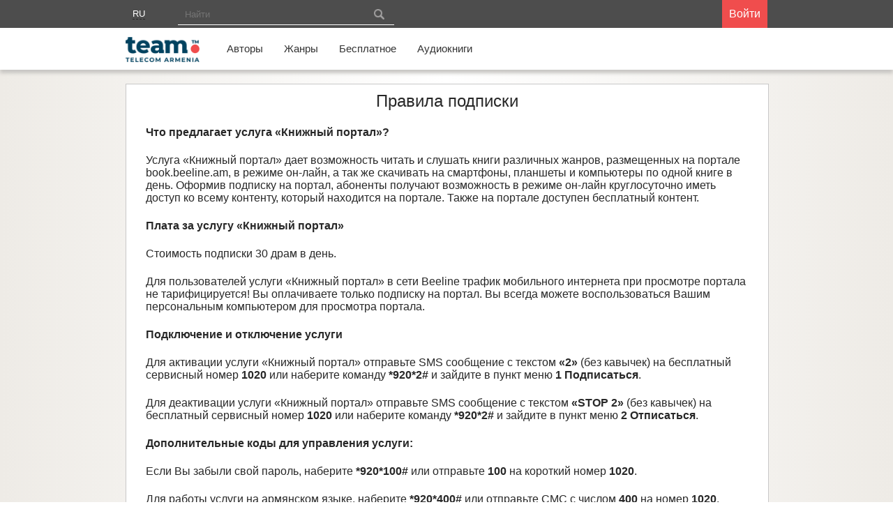

--- FILE ---
content_type: text/html
request_url: https://book.telecomarmenia.am/?q=home/rule
body_size: 4606
content:
<!doctype html>
<html>
<head>
    <title>Книжный портал TELECOM ARMENIA</title>
    <meta charset="utf-8">
    <meta http-equiv="x-rim-auto-match" content="none">
    <meta name="format-detection" content="telephone=no">
    <meta name="viewport" content="width=device-width, initial-scale=1.0, maximum-scale=1.0, user-scalable=no">
    <link rel="shortcut icon" href="img/style/favicon.svg" type="image/svg">
    <link rel="stylesheet" type="text/css" href="css/royalslider.css">
    <link rel="stylesheet" type="text/css" href="css/style.css">
    <script type="text/javascript" src="js/jquery.min.js"></script>
    <script type="text/javascript" src="js/royalslider.js"></script>
    <script type="text/javascript" src="js/my_modernizr.js"></script>
    <script type="text/javascript" src="js/jquery.scrollTo.min.js"></script>
    <script type="text/javascript" src="js/script.js"></script>
    <script type="text/javascript" src="js/editor.js"></script>
</head>
<body>
<div class="page">
    <div class="contents">
        <div class="content">
            <!-- Основной код -->
            <div class="windows">
                <div class="window_close"></div>
                <div class="window">
                    <div class="close"></div>
                    <!-- окошко "о Книге"-->
                    <div class="texts">
                        <h2>На сегодня лимит загрузки книг исчерпан.</h2>
                        <p>Подробнее вы можете ознакомиться в <a href="?q=home/rule">правилах</a>.</p>
                    </div>
                    <!-- окошко "о Книге" -->
                    <div class="infos">
                        <h1></h1>
                        <div class="full_info"></div>
                        <a class="button orange"><span>Подробнее</span></a>
                        <!--<a class="button orange"><span>Закрыть</span></a>-->

                    </div>
                    <!-- окошко "в избранное" -->

                    <div class="subs">
                        <h1></h1>
                        <a class="button orange"><span>Да</span></a>
                        <a class="button orange"><span>Нет</span></a>
                    </div>
                    <!-- окошко "выйти" -->
                    <!--
                    <div class="lgu">
                        <h1>Выйти</h1>

                        <a href="index.php?out" class="button orange"><span>Да</span></a>
                        <a class="button orange"><span>Нет</span></a>
                    </div>
                    -->
                    <!-- окошко "войти" -->

                    <div class="log">
                        <div class="tab">
                            <div class="elem">
                                <span>Подписка</span>
                            </div>
                            <div class="elem active">
                                <span>Войти</span>
                            </div>
                        </div>
                        <div class="forms">
                            <div class="tab_header">
                                <p>Наберите команду для подписки, после чего нажмите кнопку вызова.</p>
                            </div>
                            <div class="form">
                                <p>*920*2# ✆ - подписка на Книжный портал Beeline</p>
                            </div>
                            <div class="tab_footer_a">
                                <p>Стоимость подписки 30 драм в сутки</p>
                            </div>
                        </div>
                        <div class="forms forms_a">
                            <div class="tab_header">
                                <p id="info_t">Введите пароль, присланный на Ваш телефон в результате подписки.</p>
                            </div>
                            <div class="form">

                                <form>
                                    <input id="phone" type="text" name="phone" class="num ok"
                                           placeholder="Номер телефона">
                                    <i>Например: 374 XX XXXXXX</i>
                                    <input type="password" id="password" name="pass" class="pas" value=""
                                           placeholder="Пароль">

                                    <div class="btn">
                                        <a onclick="subs('ru'); " class="button orange"><span>Войти</span></a>
                                    </div>
                                </form>
                            </div>
                            <div class="tab_footer">
                                <p>Забыли пароль?<br>Отправьте 200 на кроткий номер 1020.</p><br>
                                <p>Стоимость подписки 30 драм в сутки</p>
                            </div>
                        </div>
                    </div>

                    <!-- конец окошек -->
                </div>
            </div>
            <div class="menu_top">
                <div class="fixing">
                    <div class="menu_act hidden"></div>
                    <div class="menu_main unactive_menu_main">
                        <div class="menu_btn"></div>
                                                    <div class="login">
                                <div class="elem"><a><span> Войти </span></a></div>
                            </div>
                                                <div class="links">
                            <div class="elem ">
                                <a>
                                    <span>Авторы</span>
                                </a>
                                <div class="sub_menu">
                                    <div class="elem "><a href="?q=home/author/1"><span>А</span></a></div>
                                    <div class="elem "><a href="?q=home/author/2"><span>Б</span></a></div>
                                    <div class="elem "><a href="?q=home/author/3"><span>В</span></a></div>
                                    <div class="elem "><a href="?q=home/author/4"><span>Г</span></a></div>
                                    <div class="elem "><a href="?q=home/author/5"><span>Д</span></a></div>
                                    <div class="elem "><a href="?q=home/author/6"><span>Е</span></a></div>
                                    <div class="elem unactive"><a><span>Ё</span></a></div>
                                    <div class="elem "><a href="?q=home/author/8"><span>Ж</span></a></div>
                                    <div class="elem "><a href="?q=home/author/9"><span>З</span></a></div>
                                    <div class="elem "><a href="?q=home/author/10"><span>И</span></a></div>
                                    <div class="elem "><a href="?q=home/author/12"><span>К</span></a></div>
                                    <div class="elem "><a href="?q=home/author/13"><span>Л</span></a></div>
                                    <div class="elem "><a href="?q=home/author/14"><span>М</span></a></div>
                                    <div class="elem "><a href="?q=home/author/15"><span>Н</span></a></div>
                                    <div class="elem "><a href="?q=home/author/16"><span>О</span></a></div>
                                    <div class="elem "><a href="?q=home/author/17"><span>П</span></a></div>
                                    <div class="elem "><a href="?q=home/author/18"><span>Р</span></a></div>
                                    <div class="elem "><a href="?q=home/author/19"><span>C</span></a></div>
                                    <div class="elem "><a href="?q=home/author/20"><span>Т</span></a></div>
                                    <div class="elem "><a href="?q=home/author/21"><span>У</span></a></div>
                                    <div class="elem "><a href="?q=home/author/22"><span>Ф</span></a></div>
                                    <div class="elem "><a href="?q=home/author/23"><span>Х</span></a></div>
                                    <div class="elem "><a href="?q=home/author/24"><span>Ц</span></a></div>
                                    <div class="elem "><a href="?q=home/author/25"><span>Ч</span></a></div>
                                    <div class="elem "><a href="?q=home/author/26"><span>Ш</span></a></div>
                                    <div class="elem unactive"><a><span>Щ</span></a></div>
                                    <div class="elem unactive"><a><span>Ъ</span></a></div>
                                    <div class="elem unactive"><a><span>Ы</span></a></div>
                                    <div class="elem unactive"><a><span>Ь</span></a></div>
                                    <div class="elem "><a href="?q=home/author/31"><span>Э</span></a></div>
                                    <div class="elem unactive"><a><span>Ю</span></a></div>
                                    <div class="elem "><a href="?q=home/author/33"><span>Я</span></a></div>
                                </div>
                            </div>
                            <div class="elem ">
                                <a>
                                    <span>Жанры</span>
                                </a>
                                <div class="sub_menu">
                                                                            <div class="elem ">
                                            <a href="?q=home/genre/47"><span>Фантастика</span></a>
                                        </div>
                                                                            <div class="elem ">
                                            <a href="?q=home/genre/48"><span>Романы</span></a>
                                        </div>
                                                                            <div class="elem ">
                                            <a href="?q=home/genre/49"><span>Публицистика</span></a>
                                        </div>
                                                                            <div class="elem ">
                                            <a href="?q=home/genre/50"><span>Детские</span></a>
                                        </div>
                                                                            <div class="elem ">
                                            <a href="?q=home/genre/51"><span>Детективы</span></a>
                                        </div>
                                                                            <div class="elem ">
                                            <a href="?q=home/genre/52"><span>Наука</span></a>
                                        </div>
                                                                            <div class="elem ">
                                            <a href="?q=home/genre/53"><span>Драма</span></a>
                                        </div>
                                                                            <div class="elem ">
                                            <a href="?q=home/genre/54"><span>Фольклор</span></a>
                                        </div>
                                                                            <div class="elem ">
                                            <a href="?q=home/genre/55"><span>Поэзия</span></a>
                                        </div>
                                                                            <div class="elem ">
                                            <a href="?q=home/genre/56"><span>Малая проза</span></a>
                                        </div>
                                                                            <div class="elem ">
                                            <a href="?q=home/genre/57"><span>На иностранных языках</span></a>
                                        </div>
                                                                            <div class="elem ">
                                            <a href="?q=home/genre/73"><span>Саморазвитие</span></a>
                                        </div>
                                                                            <div class="elem ">
                                            <a href="?q=home/genre/120"><span>Мировая классика</span></a>
                                        </div>
                                                                            <div class="elem ">
                                            <a href="?q=home/genre/123"><span>Экранизации</span></a>
                                        </div>
                                                                            <div class="elem ">
                                            <a href="?q=home/genre/129"><span>Современный бестселлер</span></a>
                                        </div>
                                                                            <div class="elem ">
                                            <a href="?q=home/genre/131"><span>Кулинария</span></a>
                                        </div>
                                                                            <div class="elem ">
                                            <a href="?q=home/genre/132"><span>Новогоднее</span></a>
                                        </div>
                                                                            <div class="elem ">
                                            <a href="?q=home/genre/140"><span>Комиксы</span></a>
                                        </div>
                                                                    </div>
                            </div>
                            <div class="elem ">
                                <a href="?q=home/free">
                                    <span>Бесплатное</span>
                                </a>
                            </div>
                            <div class="elem ">
                                <a>
                                    <span>Аудиокниги</span>
                                </a>
                                <div class="sub_menu">
                                                                            <div class="elem ">
                                            <a href="?q=home/audio/47"><span>Фантастика</span></a>
                                        </div>
                                                                            <div class="elem ">
                                            <a href="?q=home/audio/48"><span>Романы</span></a>
                                        </div>
                                                                            <div class="elem ">
                                            <a href="?q=home/audio/49"><span>Публицистика</span></a>
                                        </div>
                                                                            <div class="elem ">
                                            <a href="?q=home/audio/50"><span>Детские</span></a>
                                        </div>
                                                                            <div class="elem ">
                                            <a href="?q=home/audio/51"><span>Детективы</span></a>
                                        </div>
                                                                            <div class="elem ">
                                            <a href="?q=home/audio/52"><span>Наука</span></a>
                                        </div>
                                                                            <div class="elem ">
                                            <a href="?q=home/audio/53"><span>Драма</span></a>
                                        </div>
                                                                            <div class="elem ">
                                            <a href="?q=home/audio/54"><span>Фольклор</span></a>
                                        </div>
                                                                            <div class="elem ">
                                            <a href="?q=home/audio/55"><span>Поэзия</span></a>
                                        </div>
                                                                            <div class="elem ">
                                            <a href="?q=home/audio/56"><span>Малая проза</span></a>
                                        </div>
                                                                            <div class="elem ">
                                            <a href="?q=home/audio/57"><span>На иностранных языках</span></a>
                                        </div>
                                                                            <div class="elem ">
                                            <a href="?q=home/audio/73"><span>Саморазвитие</span></a>
                                        </div>
                                                                            <div class="elem ">
                                            <a href="?q=home/audio/120"><span>Мировая классика</span></a>
                                        </div>
                                                                            <div class="elem ">
                                            <a href="?q=home/audio/123"><span>Экранизации</span></a>
                                        </div>
                                                                            <div class="elem ">
                                            <a href="?q=home/audio/129"><span>Современный бестселлер</span></a>
                                        </div>
                                                                            <div class="elem ">
                                            <a href="?q=home/audio/131"><span>Кулинария</span></a>
                                        </div>
                                                                            <div class="elem ">
                                            <a href="?q=home/audio/132"><span>Новогоднее</span></a>
                                        </div>
                                                                    </div>
                            </div>
                                                        <div class="elem"><a href="?q=home/rule"><span>Правила подписки</span></a></div>

                        </div>
                        <div class="lang">
                            <div class="elem"><a href="?lang=ru"><span>RU</span><span>Русский</span></a></div>
                            <div class="elem"><a href="?lang=am"><span>AM</span><span>հայերեն</span></a></div>
                        </div>
                    </div>
                    <div class="search unactive_search">
                        <div class="search_open"></div>
                        <!--<form method="POST" action="main.php?q=search/by_str">
                            <input type="text" name='text' value="Найти" onfocus="this.value='';" class="search_inp" >
                            <input type="submit" value="" class="search_btn">
                        </form>-->
                        <form method="POST" action="?q=search/by_str">
                            <input type="text" name='text' placeholder="Найти" class="search_inp">
                            <input type="submit" value="" class="search_btn">

                        </form>
                    </div>
                    <div class="logo">
                        <a href="index.php"></a>
                    </div>
                </div>
            </div>

            <div class="main_menu">
                <div class="fixing">
                    <div class="menu_1">
                        <div class="elem">
                            <a href="index.php"></a>
                        </div>
                        <div class="elem ">
                            <a>
                                <span>Авторы</span>
                            </a>
                            <div class="sub_menu">
                                <div class="elem "><a href="?q=home/author/1"><span>А</span></a></div>
                                <div class="elem "><a href="?q=home/author/2"><span>Б</span></a></div>
                                <div class="elem "><a href="?q=home/author/3"><span>В</span></a></div>
                                <div class="elem "><a href="?q=home/author/4"><span>Г</span></a></div>
                                <div class="elem "><a href="?q=home/author/5"><span>Д</span></a></div>
                                <div class="elem "><a href="?q=home/author/6"><span>Е</span></a></div>
                                <div class="elem unactive"><a><span>Ё</span></a></div>
                                <div class="elem "><a href="?q=home/author/8"><span>Ж</span></a></div>
                                <div class="elem "><a href="?q=home/author/9"><span>З</span></a></div>
                                <div class="elem "><a href="?q=home/author/10"><span>И</span></a></div>
                                <div class="elem "><a href="?q=home/author/12"><span>К</span></a></div>
                                <div class="elem "><a href="?q=home/author/13"><span>Л</span></a></div>
                                <div class="elem "><a href="?q=home/author/14"><span>М</span></a></div>
                                <div class="elem "><a href="?q=home/author/15"><span>Н</span></a></div>
                                <div class="elem "><a href="?q=home/author/16"><span>О</span></a></div>
                                <div class="elem "><a href="?q=home/author/17"><span>П</span></a></div>
                                <div class="elem "><a href="?q=home/author/18"><span>Р</span></a></div>
                                <div class="elem "><a href="?q=home/author/19"><span>C</span></a></div>
                                <div class="elem "><a href="?q=home/author/20"><span>Т</span></a></div>
                                <div class="elem "><a href="?q=home/author/21"><span>У</span></a></div>
                                <div class="elem "><a href="?q=home/author/22"><span>Ф</span></a></div>
                                <div class="elem "><a href="?q=home/author/23"><span>Х</span></a></div>
                                <div class="elem "><a href="?q=home/author/24"><span>Ц</span></a></div>
                                <div class="elem "><a href="?q=home/author/25"><span>Ч</span></a></div>
                                <div class="elem "><a href="?q=home/author/26"><span>Ш</span></a></div>
                                <div class="elem unactive"><a><span>Щ</span></a></div>
                                <div class="elem unactive"><a><span>Ъ</span></a></div>
                                <div class="elem unactive"><a><span>Ы</span></a></div>
                                <div class="elem unactive"><a><span>Ь</span></a></div>
                                <div class="elem "><a href="?q=home/author/31"><span>Э</span></a></div>
                                <div class="elem unactive"><a><span>Ю</span></a></div>
                                <div class="elem "><a href="?q=home/author/33"><span>Я</span></a></div>
                            </div>
                        </div>
                        <div class="elem ">
                            <a>
                                <span>Жанры</span>
                            </a>
                            <div class="sub_menu">
                                                                    <div class="elem ">
                                        <a href="?q=home/genre/47"><span>Фантастика</span></a>
                                    </div>
                                                                    <div class="elem ">
                                        <a href="?q=home/genre/48"><span>Романы</span></a>
                                    </div>
                                                                    <div class="elem ">
                                        <a href="?q=home/genre/49"><span>Публицистика</span></a>
                                    </div>
                                                                    <div class="elem ">
                                        <a href="?q=home/genre/50"><span>Детские</span></a>
                                    </div>
                                                                    <div class="elem ">
                                        <a href="?q=home/genre/51"><span>Детективы</span></a>
                                    </div>
                                                                    <div class="elem ">
                                        <a href="?q=home/genre/52"><span>Наука</span></a>
                                    </div>
                                                                    <div class="elem ">
                                        <a href="?q=home/genre/53"><span>Драма</span></a>
                                    </div>
                                                                    <div class="elem ">
                                        <a href="?q=home/genre/54"><span>Фольклор</span></a>
                                    </div>
                                                                    <div class="elem ">
                                        <a href="?q=home/genre/55"><span>Поэзия</span></a>
                                    </div>
                                                                    <div class="elem ">
                                        <a href="?q=home/genre/56"><span>Малая проза</span></a>
                                    </div>
                                                                    <div class="elem ">
                                        <a href="?q=home/genre/57"><span>На иностранных языках</span></a>
                                    </div>
                                                                    <div class="elem ">
                                        <a href="?q=home/genre/73"><span>Саморазвитие</span></a>
                                    </div>
                                                                    <div class="elem ">
                                        <a href="?q=home/genre/120"><span>Мировая классика</span></a>
                                    </div>
                                                                    <div class="elem ">
                                        <a href="?q=home/genre/123"><span>Экранизации</span></a>
                                    </div>
                                                                    <div class="elem ">
                                        <a href="?q=home/genre/129"><span>Современный бестселлер</span></a>
                                    </div>
                                                                    <div class="elem ">
                                        <a href="?q=home/genre/131"><span>Кулинария</span></a>
                                    </div>
                                                                    <div class="elem ">
                                        <a href="?q=home/genre/132"><span>Новогоднее</span></a>
                                    </div>
                                                                    <div class="elem ">
                                        <a href="?q=home/genre/140"><span>Комиксы</span></a>
                                    </div>
                                                            </div>
                        </div>
                        <div class="elem ">
                            <a href="?q=home/free">
                                <span>Бесплатное</span>
                            </a>
                        </div>
                        <div class="elem ">
                            <a>
                                <span>Аудиокниги</span>
                            </a>
                            <div class="sub_menu">
                                                                    <div class="elem ">
                                        <a href="?q=home/audio/47"><span>Фантастика</span></a>
                                    </div>
                                                                    <div class="elem ">
                                        <a href="?q=home/audio/48"><span>Романы</span></a>
                                    </div>
                                                                    <div class="elem ">
                                        <a href="?q=home/audio/49"><span>Публицистика</span></a>
                                    </div>
                                                                    <div class="elem ">
                                        <a href="?q=home/audio/50"><span>Детские</span></a>
                                    </div>
                                                                    <div class="elem ">
                                        <a href="?q=home/audio/51"><span>Детективы</span></a>
                                    </div>
                                                                    <div class="elem ">
                                        <a href="?q=home/audio/52"><span>Наука</span></a>
                                    </div>
                                                                    <div class="elem ">
                                        <a href="?q=home/audio/53"><span>Драма</span></a>
                                    </div>
                                                                    <div class="elem ">
                                        <a href="?q=home/audio/54"><span>Фольклор</span></a>
                                    </div>
                                                                    <div class="elem ">
                                        <a href="?q=home/audio/55"><span>Поэзия</span></a>
                                    </div>
                                                                    <div class="elem ">
                                        <a href="?q=home/audio/56"><span>Малая проза</span></a>
                                    </div>
                                                                    <div class="elem ">
                                        <a href="?q=home/audio/57"><span>На иностранных языках</span></a>
                                    </div>
                                                                    <div class="elem ">
                                        <a href="?q=home/audio/73"><span>Саморазвитие</span></a>
                                    </div>
                                                                    <div class="elem ">
                                        <a href="?q=home/audio/120"><span>Мировая классика</span></a>
                                    </div>
                                                                    <div class="elem ">
                                        <a href="?q=home/audio/123"><span>Экранизации</span></a>
                                    </div>
                                                                    <div class="elem ">
                                        <a href="?q=home/audio/129"><span>Современный бестселлер</span></a>
                                    </div>
                                                                    <div class="elem ">
                                        <a href="?q=home/audio/131"><span>Кулинария</span></a>
                                    </div>
                                                                    <div class="elem ">
                                        <a href="?q=home/audio/132"><span>Новогоднее</span></a>
                                    </div>
                                                            </div>
                        </div>
                    </div>
                </div>
                            </div>
                        </div>
    <div class="fixing">
        <div class="main main_info main-mod">
            <div class="main_name">
                <p><span>Правила подписки</span></p>
            </div>
            <div class="main_about">
                <p><b>Что предлагает услуга «Книжный портал»?</b></p>
                <p>&nbsp</p>
                <p>Услуга «Книжный портал» дает возможность читать и слушать книги различных жанров, размещенных на портале book.beeline.am, в режиме он-лайн, а так же скачивать на смартфоны, планшеты и компьютеры по одной книге в день. Оформив подписку на портал, абоненты получают возможность в режиме он-лайн круглосуточно иметь доступ ко всему контенту, который находится на портале. Также на портале доступен бесплатный контент.</p>
                <p>&nbsp</p>
                <p><b>Плата за услугу «Книжный портал»</b></p>
                <p>&nbsp</p>
                <p>Стоимость подписки 30 драм в день.</p>
		<p>&nbsp</p>
                <p>Для пользователей услуги «Книжный портал» в сети Beeline трафик мобильного интернета при просмотре портала не тарифицируется!  Вы оплачиваете только подписку на портал. Вы всегда можете воспользоваться Вашим персональным компьютером для просмотра портала.</p>
                <p>&nbsp</p>
                <p><b>Подключение и отключение услуги</b></p>
                <p>&nbsp</p>
                <p>Для активации услуги «Книжный портал» отправьте SMS сообщениe с текстом <b>«2»</b> (без кавычек) на бесплатный сервисный номер <b>1020</b> или наберите команду <b>*920*2#</b> и зайдите в пункт меню <b>1 Подписаться</b>.</p>
                <p>&nbsp</p>
		<p>Для деактивации услуги «Книжный портал» отправьте SMS сообщениe с текстом <b>«STOP 2»</b> (без кавычек) на бесплатный сервисный номер <b>1020</b> или наберите команду <b>*920*2#</b> и зайдите в пункт меню <b>2 Отписаться</b>.</p>
                <p>&nbsp</p>
                <p><b>Дополнительные коды для управления услуги:</b></p>
		<p>&nbsp</p>
                <p>Если Вы забыли свой пароль, наберите <b>*920*100#</b> или отправьте <b>100</b> на короткий номер <b>1020</b>.</p>
                <p>&nbsp</p>
                <p>Для работы услуги на армянском языке, наберите <b>*920*400#</b> или отправьте CMC с числом <b>400</b> на номер <b>1020</b>.</p>
                <p>&nbsp</p>
                <p>Для работы услуги на русском языке, наберите <b>*920*500#</b> или отправьте CMC с числом <b>500</b> на номер <b>1020</b>.</p>
                <p>&nbsp</p>
		<p>&nbsp</p>
		<p>Для просмотра «Книжного портала» необходимо использовать следующие браузеры: На платформе Android - Chrome. На платформе Windows 8 и выше - Internet Explorer, Edge, Opera, FairFox, Chrome. На платформе Windows 7 - Opera, FairFox, Chrome. На платформе MacOS - Safari. Поддерживаются телефоны Android начиная с версии 4.4 и выше. IOS 8.0 и выше. Рекомендуется обновить браузеры до актуальной версии.</p>
		<p>&nbsp</p>
		<p><i>Услугу «Книжный портал» предоставляет ООО «Альтернова»</i></p>
            </div>
        </div>
    </div>

    <!-- Основной код -->
    </div>
    </div>
    </div>
    <div class="footer">
        <!-- Основной код -->
        <div class="moby">
            <p>Авторские права на содержание опубликованных<br>на сайте текстов и изображений защищены.<br>Вы находитесь на сайте партнера Beeline<br>© Beeline, 2026</p>
        </div>
        <div class="full">
            <div class="fixing">
                <div class="footer__container bottom-menu">
                    <div class="n-logo">
                        <img src="img/style/logo_t2.svg" alt="">
                    </div>
                    <div class="n-menu">
                        <div class="elem">
                            <a href="?q=home/author">
                                <span>Авторы</span>
                            </a>
                        </div>
                        <div class="elem">
                            <a href="?q=home/genre">
                                <span>Жанры</span>
                            </a>
                            <!--                                <a href="?q=home/genre/47"><span>Фантастика</span></a>
                                                            <a href="?q=home/genre/48"><span>Романы</span></a>
                                                            <a href="?q=home/genre/49"><span>Публицистика</span></a>
                                                            <a href="?q=home/genre/50"><span>Детские</span></a>
                                                            <a href="?q=home/genre/51"><span>Детективы</span></a>
                                                            <a href="?q=home/genre/52"><span>Наука</span></a>
                                                            <a href="?q=home/genre/53"><span>Драма</span></a>
                                                            <a href="?q=home/genre/54"><span>Фольклор</span></a>
                                                            <a href="?q=home/genre/55"><span>Поэзия</span></a>
                                                            <a href="?q=home/genre/56"><span>Малая проза</span></a>
                                                            <a href="?q=home/genre/57"><span>На иностранных языках</span></a>
                                                            <a href="?q=home/genre/73"><span>Саморазвитие</span></a>
                                                            <a href="?q=home/genre/120"><span>Мировая классика</span></a>
                                                            <a href="?q=home/genre/123"><span>Экранизации</span></a>
                                                            <a href="?q=home/genre/129"><span>Современный бестселлер</span></a>
                                                            <a href="?q=home/genre/131"><span>Кулинария</span></a>
                                                            <a href="?q=home/genre/132"><span>Новогоднее</span></a>
                                                            <a href="?q=home/genre/140"><span>Комиксы</span></a>
                            -->
                        </div>
                        <div class="elem">
                            <a href="?q=home/free">
                                <span>Бесплатное</span>
                            </a>
                        </div>
                        <div class="elem">
                            <a href="?q=home/audio">
                                <span>Аудиокниги</span>
                            </a>
                        </div>
                    </div>
                </div>
                <div class="n-btn-container foot">
                    <div class="elem">
                        <a href="?q=home/rule">
                            <span>Правила подписки</span>
                        </a>
                    </div>
                </div>
            </div>
   
            </div>
        </div>
        <!-- Основной код -->
    </div>
    </body>
    </html>


--- FILE ---
content_type: text/css
request_url: https://book.telecomarmenia.am/css/style.css
body_size: 10998
content:
@font-face {
	font-family: 'OfficinaB';
	src: url('../fonts/OfficinaB.eot?') format('eot'), 
		url('../fonts/OfficinaB.woff') format('woff'), 
		url('../fonts/OfficinaB.ttf')  format('truetype'),
		url('../fonts/OfficinaB#svgFontName') format('svg');
	font-weight: normal;
	font-style: normal;
}	
@font-face {
	font-family: 'OfficinaBI';
	src: url('../fonts/OfficinaBI.eot') format('eot'), 
		url('../fonts/OfficinaBI.woff') format('woff'), 
		url('../fonts/OfficinaBI.ttf')  format('truetype'),
		url('../fonts/OfficinaBI.svg') format('svg');
	font-weight: normal;
	font-style: normal;
}	
@font-face {
	font-family: 'OfficinaN';
	src: url('../fonts/OfficinaN.eot') format('eot'), 
		url('../fonts/OfficinaN.woff') format('woff'), 
		url('../fonts/OfficinaN.ttf')  format('truetype'),
		url('../fonts/OfficinaN.svg') format('svg');
	font-weight: normal;
	font-style: normal;
}	
@font-face {
	font-family: 'OfficinaNI';
	src: url('../fonts/OfficinaNI.eot') format('eot'), 
		url('../fonts/OfficinaNI.woff') format('woff'), 
		url('../fonts/OfficinaNI.ttf')  format('truetype'),
		url('../fonts/OfficinaNI.svg') format('svg');
	font-weight: normal;
	font-style: normal;
}	
@font-face {
	font-family: 'OfficinaM';
	src: url('../fonts/OfficinaM.eot') format('eot'), 
		url('../fonts/OfficinaM.woff') format('woff'), 
		url('../fonts/OfficinaM.ttf')  format('truetype'),
		url('../fonts/OfficinaM.svg') format('svg');
	font-weight: normal;
	font-style: normal;
}
@font-face {
	font-family: 'OfficinaR';
	src: url('../fonts/OfficinaR.eot') format('eot'), 
		url('../fonts/OfficinaR.woff') format('woff'), 
		url('../fonts/OfficinaR.ttf')  format('truetype'),
		url('../fonts/OfficinaR.svg') format('svg');
	font-weight: normal;
	font-style: normal;
}
/*Шрифты*/
*{
	margin: 0px;
	padding: 0px;
	outline: none;
	border: none;
	font-family: Arial;
	-webkit-appearance: none;
}

html {
	height: 100%;
}
html,
body{
	min-width: 300px;
}
body{
	background: rgb(238,235,230);
	background: -moz-linear-gradient(left,  rgba(238,235,230,1) 0%, rgba(255,255,255,1) 50%, rgba(238,235,230,1) 100%);
	background: -webkit-gradient(linear, left top, right top, color-stop(0%,rgba(238,235,230,1)), color-stop(50%,rgba(255,255,255,1)), color-stop(100%,rgba(238,235,230,1)));
	background: -webkit-linear-gradient(left,  rgba(238,235,230,1) 0%,rgba(255,255,255,1) 50%,rgba(238,235,230,1) 100%);
	background: -o-linear-gradient(left,  rgba(238,235,230,1) 0%,rgba(255,255,255,1) 50%,rgba(238,235,230,1) 100%);
	background: -ms-linear-gradient(left,  rgba(238,235,230,1) 0%,rgba(255,255,255,1) 50%,rgba(238,235,230,1) 100%);
	background: linear-gradient(to right,  rgba(238,235,230,1) 0%,rgba(255,255,255,1) 50%,rgba(238,235,230,1) 100%);
	filter: progid:DXImageTransform.Microsoft.gradient( startColorstr='#eeebe6', endColorstr='#eeebe6',GradientType=1 );
	min-height: 100%;
	position: relative;
}
.page{
	min-height: 100%;
	position: relative;
	padding-bottom: 100px;
}
.page .contents .content{
	position: relative;
	width: 100%;
	height: 100%;
}
.footer {
	position: absolute;
	max-width: 100%;
	min-width: 300px;
	bottom: 0px;
	width: 100%;
}

/* ----------- */
/* кнопки */
.gray{
	background: #cdcdcd;
	background: -moz-linear-gradient(top, #cdcdcd 0%, #8f8f8f 100%);
	background: -webkit-gradient(linear, left top, left bottom, color-stop(0%,#cdcdcd), color-stop(100%,#8f8f8f));
	background: -webkit-linear-gradient(top, #cdcdcd 0%,#8f8f8f 100%);
	background: -o-linear-gradient(top, #cdcdcd 0%,#8f8f8f 100%);
	background: -ms-linear-gradient(top, #cdcdcd 0%,#8f8f8f 100%);
	background: linear-gradient(to bottom, #cdcdcd 0%,#8f8f8f 100%);
	filter: progid:DXImageTransform.Microsoft.gradient( startColorstr='#cdcdcd', endColorstr='#8f8f8f',GradientType=0 );
	box-shadow: 0px 1px 1px rgb(184,184,184);
	-webkit-box-shadow: 0px 1px 1px rgb(184,184,184);
	-moz-box-shadow: 0px 1px 1px rgb(184,184,184);
}
.orange{
	background: #F04D4D;
}

.gray span{
	text-shadow: rgb(255, 255, 255) 1px 1px 0px;
	border: 1px solid rgb(220,220,220);
	background: #ffffff;
	background: -moz-linear-gradient(top, #ffffff 0%, #d3d2d0 100%);
	background: -webkit-gradient(linear, left top, left bottom, color-stop(0%,#ffffff), color-stop(100%,#d3d2d0));
	background: -webkit-linear-gradient(top, #ffffff 0%,#d3d2d0 100%);
	background: -o-linear-gradient(top, #ffffff 0%,#d3d2d0 100%);
	background: -ms-linear-gradient(top, #ffffff 0%,#d3d2d0 100%);
	background: linear-gradient(to bottom, #ffffff 0%,#d3d2d0 100%);
	filter: progid:DXImageTransform.Microsoft.gradient( startColorstr='#ffffff', endColorstr='#d3d2d0',GradientType=0 );
}
.orange span{
	background: #F04D4D;
	color: #ffffff;
}

.gray:hover{
	background: #dcdcdc;
	background: -moz-linear-gradient(top, #dcdcdc 0%, #ababab 100%);
	background: -webkit-gradient(linear, left top, left bottom, color-stop(0%,#dcdcdc), color-stop(100%,#ababab));
	background: -webkit-linear-gradient(top, #dcdcdc 0%,#ababab 100%);
	background: -o-linear-gradient(top, #dcdcdc 0%,#ababab 100%);
	background: -ms-linear-gradient(top, #dcdcdc 0%,#ababab 100%);
	background: linear-gradient(to bottom, #dcdcdc 0%,#ababab 100%);
	filter: progid:DXImageTransform.Microsoft.gradient( startColorstr='#dcdcdc', endColorstr='#ababab',GradientType=0 );
	box-shadow: 0px 1px 1px rgb(184,184,184);
	-webkit-box-shadow: 0px 1px 1px rgb(184,184,184);
	-moz-box-shadow: 0px 1px 1px rgb(184,184,184);
}
.orange:hover{

}

.gray:hover span{
	color: rgb(100,100,100);
	text-shadow: rgb(255, 255, 255) 1px 1px 0px;
	border: 1px solid rgb(220,220,220);
	background: #ffffff;
	background: -moz-linear-gradient(top, #ffffff 0%, #dfdfdf 100%);
	background: -webkit-gradient(linear, left top, left bottom, color-stop(0%,#ffffff), color-stop(100%,#dfdfdf));
	background: -webkit-linear-gradient(top, #ffffff 0%,#dfdfdf 100%);
	background: -o-linear-gradient(top, #ffffff 0%,#dfdfdf 100%);
	background: -ms-linear-gradient(top, #ffffff 0%,#dfdfdf 100%);
	background: linear-gradient(to bottom, #ffffff 0%,#dfdfdf 100%);
	filter: progid:DXImageTransform.Microsoft.gradient( startColorstr='#ffffff', endColorstr='#dfdfdf',GradientType=0 );
}
.orange:hover span{
	
}

.gray:active{
	background: #8a8a8a;
	background: -moz-linear-gradient(top, #8a8a8a 0%, #cdcdcd 100%);
	background: -webkit-gradient(linear, left top, left bottom, color-stop(0%,#8a8a8a), color-stop(100%,#cdcdcd));
	background: -webkit-linear-gradient(top, #8a8a8a 0%,#cdcdcd 100%);
	background: -o-linear-gradient(top, #8a8a8a 0%,#cdcdcd 100%);
	background: -ms-linear-gradient(top, #8a8a8a 0%,#cdcdcd 100%);
	background: linear-gradient(to bottom, #8a8a8a 0%,#cdcdcd 100%);
	filter: progid:DXImageTransform.Microsoft.gradient( startColorstr='#8a8a8a', endColorstr='#cdcdcd',GradientType=0 );
	box-shadow: none;
	-webkit-box-shadow: none;
	-moz-box-shadow: none;
}
.orange:active{

}

.gray:active span{
	background: #ffffff;
	background: -moz-linear-gradient(top, #ffffff 0%, #dfdfdf 100%);
	background: -webkit-gradient(linear, left top, left bottom, color-stop(0%,#ffffff), color-stop(100%,#dfdfdf));
	background: -webkit-linear-gradient(top, #ffffff 0%,#dfdfdf 100%);
	background: -o-linear-gradient(top, #ffffff 0%,#dfdfdf 100%);
	background: -ms-linear-gradient(top, #ffffff 0%,#dfdfdf 100%);
	background: linear-gradient(to bottom, #ffffff 0%,#dfdfdf 100%);
	filter: progid:DXImageTransform.Microsoft.gradient( startColorstr='#ffffff', endColorstr='#dfdfdf',GradientType=0 );
	box-shadow: inset 0px 1px 1px rgb(184,184,184);
	-webkit-box-shadow: inset 0px 1px 1px rgb(184,184,184);
	-moz-box-shadow: inset 0px 1px 1px rgb(184,184,184);
}
.orange:active span{

}

.button{
	position: relative;
	display: inline-block;
	margin: 10px;
	border-radius: 30px;
	padding: 1px;
	cursor: pointer;
	text-decoration: none;
}
.button span{
	padding: 10px 18px 8px 18px;
	display: block;
	font-size: 16px;
	border-radius: 30px;
	color: #ffffff;
}
.button:active span{
	color: rgb(40,40,40);
	padding: 10px 19px 9px 19px;
	border: none;
}

/* ---- */
/* окна */

.windows{
	position: fixed;
	width: 100%;
	height: 100%;
	background-color: rgba(40,40,40,0.5);
	text-align: center;
	z-index: 999;
	display: none;
	overflow-y: auto;
}
.windows .window_close{
	position: absolute;
	width: 100%;
	height: 100%;
	z-index: 0;
}
.windows .window{
	position: absolute;
	left: 50%;
	background-color: rgb(255,255,255);
	border: 2px solid rgba(255,217,38,0.7);
}
.windows .window .close{
	position: absolute;
	width: 12px;
	height: 12px;
	top: 5px;
	right: 5px;
	padding: 5px;
	background-repeat: no-repeat;
	background-position: center center;
	cursor: pointer;
	z-index: 99999;
}
.safari .windows .window .close{
	background-image: url(../img/style/close_btn.svg);
}
.other .windows .window .close{
	background-image: url(../img/style/close_btn.png);
}
.windows .window h1{
	font-size: 20px;
	color: rgb(40,40,40);
	font-weight: bold;
	margin: 10px 10px;
	padding: 20px 0px 0px 0px;
}


.window .texts,
.window .infos,
.window .log,
.window .subs,
.window .prew,
.window .slk,
.window .lgu{
	display: none;
}
.info,
.info .infos,
.login,
.login .log,
.fav,
.fav .subs,
.noprew,
.noprew .prew,
.user_k,
.user_k .slk,
.texts_t,
.texts_t .texts,
.logout,
.logout .lgu{
	display: block;
}

.noprew .text{
	position: relative;
	padding: 20px 0px;
	border-top: 1px dashed rgb(201,201,201);
	border-bottom: 1px dashed rgb(201,201,201);
}
.noprew .text p{
	margin: 0px 10px;
	color: rgb(80,80,80);
}
.noprew .info{
	position: relative;
	margin: 20px auto;
	padding: 20px 0px 0px 0px;
}
.noprew .info p{
	color: rgb(80,80,80);
}
.slsl{
	display: none;
}

.slk{
	position: relative;
	width: 290px;
	margin: 0px auto 30px auto;
}
.slk .sel_k p a{
	text-decoration: none;
	color: rgb(80,80,80);
	line-height: 40px;
}
.slk .sel_k p .active{
	font-weight: bold;
}

.texts{
	position: relative;
	width: 290px;
	margin: 30px auto 30px auto;
	border-radius: 6px;
	-webkit-border-radius: 6px;
	-moz-border-radius: 6px;
	z-index: 1;
}
.texts h2{
	font-size: 20px;
	font-weight: normal;;
	color: #484848;
}
.texts p{
	color: gray;
	margin: 40px 10px 10px 10px;
}
.texts p a{
	color: grey;
}


.log{
	position: relative;
	width: auto;
	margin: 30px auto 0px auto;
	z-index: 1;
	background-color: #fbfbfb;
	padding: 0px 0px;
	height: 430px;
}
.log{
	position: relative;
//width: 290px;
	margin: 30px auto 0px auto;
//border: 1px dashed rgb(190,190,190);
//border-radius: 6px;
//-webkit-border-radius: 6px;
//-moz-border-radius: 6px;
	z-index: 1;
	background-color: rgb(250,250,250);
}
.log .tab{
	position: relative;
	width: 90%;
	font-size: 0px;
	text-align: center;
//margin: -15px 0px 0px 0px;
	margin: 50px auto;
	display: table;
}
.log .tab .elem{
	color: #777;
	display: table-cell;
	width: 40%;
	background:#fff;
	cursor: pointer;
	padding: 15px 15px !important;
}
.log .tab .elem:first-child{
//	border-radius: 6px 0px 0px 6px;
//	-webkit-border-radius: 6px 0px 0px 6px;
//	-moz-border-radius: 6px 0px 0px 6px;
	margin: 0px -1px 0px 0px;
	padding: 6px 0px;
	border-top-left-radius: 23px;
	border-bottom-left-radius: 23px;
}
.log .tab .elem:last-child{
	padding: 6px 0px;
	border-top-right-radius: 23px;
	border-bottom-right-radius: 23px;
}
.log .tab .elem.active{
	color: #ffffff;
	background: #01415F;
}
.log .tab .elem span{
	font-size: 16px;
}

@media all and (max-width:550px) {
	.log .tab .elem span{
		font-size: 14px;
	}
}
.log .tab_header,
.log .tab_footer,
.log .tab_footer_a,
.log .form{
	position: relative;
	width: 100%;
	margin: 20px 0px;
	text-align: center;
}
.log .form i{
	text-align: center;
	display: block;
	margin: -5px 0px 0px 0px;
	padding: 0px 0px 10px 0px;
}
.log .forms{
	display: none;
}
.log .forms_a{
	display: block;
}
.log .tab_footer{
	border-top: 1px dashed rgb(190,190,190);
	padding: 15px 0px 33px 0px;
	background-color: #fff;
	margin-bottom: 0px;
}
.log .tab_footer_a{
	border-top: 1px dashed rgb(190,190,190);
	padding: 15px 0px 78px 0px;
	background-color: #fff;
	margin-top: 143px;
}

.log .form form{
	text-align: center;
	margin: 0px 20px;
}
.log .tab_header p,
.log .tab_footer p,
.log .tab_footer_a p,
.log .form i{
	color: rgb(101,101,101);
	font-size: 11px;
	font-style: italic;
	margin: 0px 10px;
}
.log .form p{
	color: rgb(40,40,40);
	font-size: 13px;
	font-style: normal;
	margin: 0px 10px;
}
.log .form .btn{
	position: relative;
	width: 100px;
	margin: -5px auto -20px auto;
	text-align: center;
}
.log .form h1{
	font-weight: bold;
	font-size: 15px;
	margin: 5px 0px;
}
.log .form form input{
	height: 40px;
	width: 240px;
	padding: 0px 30px;
	margin: 5px auto;
	font-size: 12px;
	display: block;
	border: 1px solid #EDE9E3;
}
.log .form .loginbtn{
	width: 100px;
	font-weight: bold;
	text-decoration: none;
	color: rgb(40,40,40);
	height: 30px;
	padding: 7px 10px 5px 10px;
	background: #fda103;
	background: -moz-linear-gradient(left, #fda103 0%, #fde103 100%);
	background: -webkit-gradient(linear, left top, right top, color-stop(0%,#fda103), color-stop(100%,#fde103));
	background: -webkit-linear-gradient(left, #fda103 0%,#fde103 100%);
	background: -o-linear-gradient(left, #fda103 0%,#fde103 100%);
	background: -ms-linear-gradient(left, #fda103 0%,#fde103 100%);
	background: linear-gradient(to right, #fda103 0%,#fde103 100%);
	filter: progid:DXImageTransform.Microsoft.gradient( startColorstr='#fda103', endColorstr='#fde103',GradientType=1 );
	border-radius: 5px;
	-webkit-border-radius: 5px;
	-moz-border-radius: 5px;
}

/* ------------ */
/* Основной код */

.hidden{
	display: none;
}
.visible{
	display: block;
}
.menu_top{
	position: relative;
	width: 100%;
	height: 40px;
	margin: 0px;
	background-color: #4d4d4d;
	z-index: 15;
}
.main_menu{
	position: relative;
	width: 100%;
	background: rgb(255,255,255);
	font-size: 0px;
	-webkit-box-shadow: 0px 5px 5px rgb(200, 198, 195);
	-moz-box-shadow: 0px 5px 5px rgb(200, 198, 195);
	box-shadow: 0px 5px 5px rgb(200, 198, 195);
	z-index: 10;
	text-align: left;
}
.main_menu .menu_1 .elem{
	display: inline-block;
	padding: 0px 10px;
	vertical-align: top;
	text-align: center;
}
.main_menu .menu_1 .elem a{
	text-decoration: none;
	padding: 0px 5px;
	display: block;
}
.main_menu .menu_1 .elem a span{
	color: #333333;
}
.sub_menu .elem:hover > a span{
	color: #F04D4D !important;
	border-bottom: 1px solid #F04D4D;
}
.main_menu .menu_1 .active_menu1{
	background: #82DADC;
}

.elem.active_menu1 span{
	color: #333333 !important;
	border-bottom: 0 !important;
}

.main_menu .menu_1 .active_menu1 a span,
.main_menu .menu_1 .active_menu1:hover a span{
	color: rgb(40,40,40);
	border-bottom: 1px solid transparent;
}
/*slider_param*/

.cabinetlinks{
	position: relative;
	max-width: 920px;
	margin: 20px auto 10px auto;
	display: block;
	font-size: 0px;
	text-align: center;
	z-index: 2;
}
.cabinetlinks .name{
	position: relative;
	margin: 0px auto 10px auto;
	width: 100%;
	text-align: center;
}
.cabinetlinks .name h1{
	font-size: 25px;
	color: rgb(40,40,40);
	font-weight: bold;
}
.cabinetlinks a{
	text-decoration: none;
}
.cabinetlinks .elem{
	position: relative;
	display: inline-block;
	width: 21%;
}
.cabinetlinks .active:after{
	content: "";
	position: absolute;
	background-image: url("../img/style/kab_triangle.png");
	background-repeat: no-repeat;
	background-size: contain;
	left: 50%;
}
.cabinetlinks .elem img{
	position: relative;
	display: block;
	width: 70%;
	margin: 5px auto 5px auto;
}
.cabinetlinks .elem span{
	display: inline-block;
	font-weight: bold;
	color: #939393;
	padding-bottom: 4px;
	background-image: url("../img/style/kab_line.png");
	background-repeat: repeat-x;
	background-position: center bottom;
	font-size: 17px;
}
.cabinetlinks .elem:hover span,
.cabinetlinks .active span{
	color: #fcae30;
	background-image: url("../img/style/kab_line2.png");
}

.nocontent{
	position: relative;
	width: 100%;
}
.nocontent p{
	color: rgba(184,174,153,0.9);
	line-height: 20px;
	font-size: 15px;
	text-align: center;
	padding: 60px 0px 84px 0px;
}


.slider{
	max-width: 920px;
	background-color: rgb(255,255,255);
	box-shadow: rgba(184,174,153,0.2) 0px 0px 1px 2px;
	-webkit-box-shadow: rgba(184,174,153,0.2) 0px 0px 1px 2px;
	-moz-box-shadow: rgba(184,174,153,0.2) 0px 0px 1px 2px;
}
.slider img{
	display: block;
	width: 100%;
}
.slider p{
	display: none !important;
}
.slider p span{
	margin: 0px 10px;
}
.slider a{
	color: rgb(40,40,40);
	text-decoration: none;
}

.slsl{
	display: none;
}


.slider_btn{
	position: absolute;
	width: 20px;
	background-repeat: no-repeat;
	z-index: 109;
}
.slider_btn_left{
	left: 0px;
	background-position: center center;
}
.safari .slider_btn_left{
	background-image: url(../img/style/slider_btn_l.svg);
}
.other .slider_btn_left{
	background-image: url(../img/style/slider_btn_l.png);
}
.safari .slider_btn_left:hover{
	background-image: url(../img/style/slider_btn_l_h.svg);
}
.other .slider_btn_left:hover{
	background-image: url(../img/style/slider_btn_l_h.png);
}
.slider_btn_right{
	right: 0px;
	background-position: center center;
}
.safari .slider_btn_right{
	background-image: url(../img/style/slider_btn_r.svg);
}
.other .slider_btn_right{
	background-image: url(../img/style/slider_btn_r.png);
}
.safari .slider_btn_right:hover{
	background-image: url(../img/style/slider_btn_r_h.svg);
}
.other .slider_btn_right:hover{
	background-image: url(../img/style/slider_btn_r_h.png);
}
.slider_btn{
	height: 300px;
	top: 35px;
}
.rsBullets{
	position: absolute;
	width: 100%;
	height: 10px;
	bottom: -25px;
	text-align: center;
}
.rsBullets .rsBullet{
	position: relative;
	vertical-align: top;
	display: inline-block;
	width: 10px;
	height: 10px;
	margin: 0px 6px;
	background-color: rgb(190,190,190);
	cursor: pointer;
	border-radius: 6px;
	-webkit-border-radius: 6px;
	-moz-border-radius: 6px;
}
.rsBullets .rsNavSelected{
	background-color: rgb(100,100,100);
}
.main{
	position: relative;
	width: 100%;
}
.main .main_name{
	position: relative;
	width: 100%;
	min-height: 24px;
	padding: 10px 0px 0px 0px;
	z-index: 0;
}
.main .main_name p,
.main .main_name a{
	font-size: 24px;
	margin: 0px 20px;
	text-decoration: none;
	text-align: center;
}

.main .bordered p,
.main .main_name .ta{
	font-size: 24px;
	text-align: left !important;
	margin: 0px 20px;
	text-decoration: none;
}

.main .main_name p span,
.main .main_name a span{
	color: rgb(40,40,40);
}
.main .main_name p .bio{
	cursor: pointer;
}
.main .main_name a span{
	border-bottom: 1px solid rgb(40,40,40);
}
.main .main_name p .unactive_bio_name:after,
.main .main_name p .active_bio_name:after{
	content: " ";
	display: inline-block;
	width: 20px;
	height: 20px;
	margin: 0px 0px -3px 3px;
	background-repeat: no-repeat;
	background-position: center center;
}
.safari .main .main_name p .unactive_bio_name:after{
	background-image: url(../img/style/bottom_b.svg);
}
.other .main .main_name p .unactive_bio_name:after{
	//background-image: url(../img/style/bottom_b.png);
}
.safari .main .main_name p .active_bio_name:after{
	background-image: url(../img/style/top_b.svg);
}
.other .main .main_name p .active_bio_name:after{
	background-image: url(../img/style/top_b.png);
}
.main .main_name a:after{
	content: " ";
	display: inline-block;
	margin: 0px 10px 2px 10px;
	width: 8px;
	height: 9px;
	background-repeat: no-repeat;
	background-position: center center;
}
.safari .main .main_name a:after{
	background-image: url(../img/style/right_b.svg);
}
.other .main .main_name a:after{
	background-image: url(../img/style/right_b.png);
}

.main_fragment{
	text-align: center;
	padding: 0px 0px 10px 0px;
	border-bottom: 1px solid rgb(201,201,201);
}
.main_fragment a{
	text-decoration: none;
}
.main_fragment a span{
	font-weight: bold;
	font-size: 15px;
	color: rgb(40,40,40);
	text-decoration: underline;
}
.main_menu{
	position: relative;
}
.main .main_list .elem_name a{
	text-decoration: none;
}
.bordered{
	margin: 50px 0px 0px 0px;
	border-top: 1px solid rgb(201,201,201);
}
//.main_info{
	padding: 1px 0px;
	margin: 20px auto;
}
.main_info .main_about{
	position: relative;
	width: 96%;
	margin: 10px 2%;
	padding: 10px 0px;
	border-radius: 4px;

}
.main_info .bios{
	-webkit-transition: all 0.3s linear;
	-moz-transition: all 0.3s linear;
	-o-transition: all 0.3s linear;
	-ms-transition: all 0.3s linear;
	transition: all 0.3s linear;
}
.main_info .unactive_bio{
	//height: 48px;
	overflow: hidden;
}
.main_info .unactive_bio:after{
	content: " Подробнее...";
	position: absolute;
	right: 0px;
	bottom: 0px;
	padding: 0px 10px 0px 40px;
	background: rgba(240,240,240,0);
	background: -moz-linear-gradient(left,  rgba(240,240,240,0) 0%, rgba(240,240,240,1) 20%, rgba(240,240,240,1) 100%);
	background: -webkit-gradient(linear, left top, right top, color-stop(0%,rgba(240,240,240,0)), color-stop(20%,rgba(240,240,240,1)), color-stop(100%,rgba(240,240,240,1)));
	background: -webkit-linear-gradient(left,  rgba(240,240,240,0) 0%,rgba(240,240,240,1) 20%,rgba(240,240,240,1) 100%);
	background: -o-linear-gradient(left,  rgba(240,240,240,0) 0%,rgba(240,240,240,1) 20%,rgba(240,240,240,1) 100%);
	background: -ms-linear-gradient(left,  rgba(240,240,240,0) 0%,rgba(240,240,240,1) 20%,rgba(240,240,240,1) 100%);
	background: linear-gradient(to right,  rgba(240,240,240,0) 0%,rgba(240,240,240,1) 20%,rgba(240,240,240,1) 100%);
	filter: progid:DXImageTransform.Microsoft.gradient( startColorstr='#1e5799', endColorstr='#fafafa',GradientType=1 );
	color: #777777;
	font-size: 13px;
	line-height: 20px;
	display: none;
		
}

.main_info .active_bio{
	height: auto;
	min-height: 80px;
	overflow: auto;
}
.main_info .main_about p{
	margin: 2px 10px;
	color: rgb(40,40,40);
}
.main_info .main_about p a{
	color: rgb(119, 119, 119);
	text-decoration: underline;
	cursor: pointer;
}
.main_info .main_about p a:hover{
	color: #F04D4D;
}
.main_info .main_about ul{
	margin: 0px 20px;
	list-style-type: none;
}
.main_info .prewfull .info .btn{
	position: absolute;
	top: 50%;
	left: 50%;
	width: 128px;
	height: 128px;
	margin: -64px 0px 0px -64px;
	background-repeat: no-repeat;
	background-size: contain;
	cursor: pointer;
}
.safari .main_info .prewfull .info .btn{
	background-image: url(../img/style/film.svg);
}
.other .main_info .prewfull .info .btn{
	background-image: url(../img/style/film.png);
}
.safari .main_info .prewfull .info:hover .btn{
	background-image: url(../img/style/film_hover.svg);
}
.other .main_info .prewfull .info:hover .btn{
	background-image: url(../img/style/film_hover.png);
}
.main_info .sezon_change{
	position: relative;
	width: 100%;
	z-index: 1;
}
.main_info .sezon_change *{
	-webkit-transition: all 0.3s linear;
	-moz-transition: all 0.3s linear;
	-o-transition: all 0.3s linear;
	-ms-transition: all 0.3s linear;
	transition: all 0.3s linear;
}
.main_info .sezon_change .sezons{
	position: relative;
	width: 98%;
	margin: 10px 1%;
	text-align: center;
	font-size: 0px;
}
.main_info .sezon_change .sezons .elem{
	display: inline-block;
	vertical-align: top;
	border: 1px solid rgb(190,190,190);
	height: 30px;
	line-height: 30px;
	margin: 0px -1px 0px 0px;
	padding: 0px 5px;
	cursor: pointer;
	background: #ffffff;
	background: -moz-linear-gradient(top, #ffffff 0%, #dfdfdd 100%);
	background: -webkit-gradient(linear, left top, left bottom, color-stop(0%,#ffffff), color-stop(100%,#dfdfdd));
	background: -webkit-linear-gradient(top, #ffffff 0%,#dfdfdd 100%);
	background: -o-linear-gradient(top, #ffffff 0%,#dfdfdd 100%);
	background: -ms-linear-gradient(top, #ffffff 0%,#dfdfdd 100%);
	background: linear-gradient(to bottom, #ffffff 0%,#dfdfdd 100%);
	filter: progid:DXImageTransform.Microsoft.gradient( startColorstr='#ffffff', endColorstr='#dfdfdd',GradientType=0 );
}
.main_info .sezon_change .sezons .active_sezon{
	background: #fede03;
	background: -moz-linear-gradient(top, #fede03 0%, #ffa403 100%);
	background: -webkit-gradient(linear, left top, left bottom, color-stop(0%,#fede03), color-stop(100%,#ffa403));
	background: -webkit-linear-gradient(top, #fede03 0%,#ffa403 100%);
	background: -o-linear-gradient(top, #fede03 0%,#ffa403 100%);
	background: -ms-linear-gradient(top, #fede03 0%,#ffa403 100%);
	background: linear-gradient(to bottom, #fede03 0%,#ffa403 100%);
	filter: progid:DXImageTransform.Microsoft.gradient( startColorstr='#fede03', endColorstr='#ffa403',GradientType=0 );
	box-shadow: inset 0px 3px 5px #b37647;
	-webkit-box-shadow: inset 0px 3px 5px #b37647;
	-moz-box-shadow:inset 0px 3px 5px #b37647;
}
.main_info .sezon_change .sezons .elem:first-child{
	border-radius: 6px 0px 0px 6px;
	-webkit-border-radius: 6px 0px 0px 6px;
	-moz-border-radius: 6px 0px 0px 6px;
}
.main_info .sezon_change .sezons .elem:last-child{
	border-radius: 0px 6px 6px 0px;
	-webkit-border-radius: 0px 6px 6px 0px;
	-moz-border-radius: 0px 6px 6px 0px;
	margin: 0px 0px 0px 0px;
}
.main_info .sezon_change .sezons .elem a span{
	color: rgb(40,40,40);
}


.audio_info{
	display: none;
}
.audio_active{
	display: block;
}









.links2{
	position: relative;
	width: 100%;
	height: 30px;
	margin: 5px 0px;
	line-height: 30px;
	border-top: 1px solid rgb(201,201,201);
}
.links2 .prew2{
	position: absolute;
	width: 50%;
	height: 30px;
	left: 0px;
	text-align: left;
}
.links2 .next2{
	position: absolute;
	width: 60%;
	height: 30px;
	right: 0px;
	text-align: right;
}
.links2 .prew2 a,
.links2 .next2 a,
.links2 .next2 .btn,
.links2 .next2 label{
	margin: 0px 5px;
	color: rgb(74,41,16);
	background-color: transparent;
	font-size: 13px;
	font-style: italic;
	text-decoration: underline;
}
.links2 .next2 .input{
	width: 40px;
	height: 18px;
	border: 1px solid rgba(74,41,16,0.5);
	color: rgb(74,41,16);
	font-size: 13px;
	font-style: italic;
	text-decoration: underline;
	text-align: center;
}

.reader p{
	margin: 10px;
}






/* -----аудиокнига----- */
.player{
	position: relative;
	width: 96%;
	margin: 40px auto 10px auto;
	background-color: white;
	border-radius: 6px;
	-webkit-border-radius: 6px;
	-moz-border-radius: 6px;
	overflow: auto;
	user-select: none;
	-moz-user-select: none;
	-webkit-user-select: none;
	-ms-user-select: none;
	border: 1px solid rgb(201,201,201);
}
.player *{
	-webkit-transition: all 0.2s linear;
	-moz-transition: all 0.2s linear;
	-o-transition: all 0.2s linear;
	-ms-transition: all 0.2s linear;
	transition: all 0.2s linear;
}
.player .btn{
	cursor: pointer;
	padding: 2px 2px 2px 2px;
	background: #82DADC;
}
/*.player .btn .bg{
	margin: -1px 0px 0px 0px;
	background:#82DADC;
}
.player .btn .bg span{
	color: #ffffff;
}*/
.player .btn:hover{
	background: #82DADC85;
	}
/*.player .btn:hover .bg{
	background: #82DADC85;
	}*/
.player .btn:active,
.player .controls .elem_active{
	background: #82DADC85;
	}
/*.player .btn:active .bg,
.player .controls .elem_active .bg{
	background: #82DADC;
	}*/
.player .controls{
	position: relative;
	width: 100%;
	height: 50px;
	font-size: 0px;
	text-align: center;
	border-bottom: 1px solid rgb(201,201,201);
	padding: 20px 0px;
}
.player .controls .elem{
	display: inline-block;
	vertical-align: top;
	width: 40px;
	height: 40px;
	margin: 0px 5px;
	border-radius: 27px;
	-webkit-border-radius: 27px;
	-moz-border-radius: 27px;
	text-align: center;
}
.player .controls .elem:first-child{
	margin: 5px 2px 5px 0px;
	border-radius: 17px;
	-webkit-border-radius: 17px;
	-moz-border-radius: 17px;
	height: 30px;
}
.player .controls .elem:last-child{
	margin: 5px 0px 5px 2px;
	border-radius: 17px;
	-webkit-border-radius: 17px;
	-moz-border-radius: 17px;
	height: 30px;
}
.player .controls .elem .bg{
	position: relative;
	overflow: hidden;
	height: 38px;
	border-radius: 26px;
	-webkit-border-radius: 26px;
	-moz-border-radius: 26px;
}
.player .controls .elem:first-child .bg{
	border-radius: 16px;
	-webkit-border-radius: 16px;
	-moz-border-radius: 16px;
	height: 28px;
}
.player .controls .elem:last-child .bg{
	border-radius: 16px;
	-webkit-border-radius: 16px;
	-moz-border-radius: 16px;
	height: 28px;
}
.player .controls .elem .image{
	position: absolute;
	width: 100%;
	height: 100%;
	background-position: center center;
	background-repeat: no-repeat;
}
.safari .player .controls .prew .image{
	background-image: url(../img/style/player_prew.svg);
}
.other .player .controls .prew .image{
	background-image: url(../img/style/player_prew.png);
}
.safari .player .controls .play .image{
	background-image: url(../img/style/player_play.svg);
}
.other .player .controls .play .image{
	background-image: url(../img/style/player_play.png);
}
.safari .player .controls .pause .image{
	background-image: url(../img/style/player_pause.svg);
}
.other .player .controls .pause .image{
	background-image: url(../img/style/player_pause.png);
}
.safari .player .controls .stop .image{
	background-image: url(../img/style/player_stop.svg);
}
.other .player .controls .stop .image{
	background-image: url(../img/style/player_stop.png);
}
.safari .player .controls .next .image{
	background-image: url(../img/style/player_next.svg);
}
.other .player .controls .next .image{
	background-image: url(../img/style/player_next.png);
}
.player .controls .prew{
	display: none;
}
.player .controls .next{
	display: none;
}
.player .controls .btna{
	display: inline-block;
}
.player .range{
	position: relative;
	width: 100%;
	height: 30px;
	border-bottom: 1px solid rgb(201,201,201);
	text-align: center;
	line-height: 30px;
}
.player .range input{
	position: relative;
	display: block;
	top: 13px;
	left: 5%;
}
.player .range input[type="range"]::-ms-fill-lower,
.player .range input[type="range"]::-ms-fill-upper {
	background: transparent;
}
.player .range input[type="range"]::-ms-track {
    border-radius: 8px;
    height: 2px;
    border: 1px solid transparent;
    background: rgb(250,250,250);
}
.player .range input[type=range]::-moz-range-track {
	width: 90%;
	height: 2px;
	border: 0px solid RGB(239,238,237);
	background: rgb(250,250,250);
    -moz-border-radius: 4px;
}
.player .range input[type="range"] {
	-webkit-appearance: none;
	width: 90%;
	height: 2px;
	border: 0px solid RGB(239,238,237);
	background: rgb(250,250,250);
    -webkit-border-radius: 4px;
}
input[type="range"]::-ms-thumb {	
	background: #F04D4D;
	width: 16px;
	height: 16px;
	border-radius: 8px;
	box-shadow: 0px 0px 2px rgb(100,100,100);
    cursor: pointer;
}
.player .range input[type=range]::-moz-range-thumb {
	background: #F04D4D;
	width: 16px;
	height: 16px;
	-moz-border-radius: 16px;
	-webkit-border-radius: 16px;
	border-radius: 16px;
    -moz-box-shadow: 0px 0px 2px rgb(100,100,100);
    cursor: pointer;
}
.player .range input[type="range"]::-webkit-slider-thumb{
	-webkit-appearance: none;
	background: #F04D4D;
	width: 16px;
	height: 16px;
	-webkit-border-radius: 16px;
    -webkit-box-shadow: 0px 0px 1px rgb(100,100,100);
    cursor: pointer;
}
.player .list{
	position: relative;
	width: 90%;
	margin: 10px auto;
	background: rgb(250,250,250);
	border: 1px solid RGB(239,238,237);
	border-radius: 6px;
	-webkit-border-radius: 6px;
	-moz-border-radius: 6px;
	display: none;
	overflow: hidden;
}
.player .plistactive{
	display: block;
}
.player .list .elem_list{
	position: relative;
	display: block;
	overflow: hidden;
	width: 100%;
	height: 30px;
	border-bottom: 1px solid RGB(239,238,237);
	cursor: pointer;
}
.player .list .elem_list:last-child{
	border-bottom: 1px solid transparent;
}
.player .list .list_active,
.player .list .list_active:hover,
.player .list .elem_list:hover{
	background-color: RGB(240,240,240);
}
.player .list .elem_list span{
	line-height: 30px;
	margin: 0px 0px 0px 10px;
	color: rgb(119, 119, 119);
}
.player .list .list_active span{
	color: rgb(40,40,40);
}
.player .list .list_active span marquee{
	position: absolute;
	width: 100%;
	top: 0px;
}
.player .list .played:after{
	content: "♫";
	float: right;
	line-height: 30px;
	margin: 0px 10px 0px 0px;
	color: #82DADC;
	text-shadow: -1px 1px 2px rgb(0,0,0);
}
.player .plistcontrol{
	position: relative;
	margin: -1px 0px 0px 0px;
	border-top: 1px solid rgb(201,201,201);
	width: 100%;
	height: 20px;
	overflow: hidden;
	text-align: center;
	cursor: pointer;
}
.player .plistcontrol p{
	line-height: 20px;
	color: rgb(201,201,201);
}
.player .plistcontrol p:first-child,
.player .plistcontrolactive p:last-child{
	display: none;
}
.player .plistcontrol p:last-child,
.player .plistcontrolactive p:first-child{
	display: block;
}
/* ---------- */







.footer{
	-webkit-box-shadow: 0px -2px 2px rgb(200, 200, 200);
	-moz-box-shadow: 0px -2px 2px rgb(200, 200, 200);
	box-shadow: 0px -2px 2px rgb(200, 200, 200);
}
.id_film{
	display: none;
}

/* ---------- */
/* Полный вид */
@media only screen and (min-width: 550px){
/* ---- */
/* окна */
	.windows .info{
		border-top: 1px dashed rgb(201,201,201);
		padding: 20px 0px 0px 0px;
	}
	.fav .window{
		width: 450px;
	}
	.info .window{
		width: 500px;
	}
	.login .window{
		width: 370px;
	}
	.logout .window{
		width: 350px;
	}
	.noprew .window{
		width: 370px;
	}
	.info .window .full_info .hidden_i{
		position: relative;
		width: 100%;
		margin: 10px 0px;
		text-align: left;
	}
	.info .window .full_info p{
		color: rgb(40,40,40);
		margin: 0px 15px;
	}
	.info .window .full_info a{
		color: rgb(100,100,100);
	}
	.info .window .full_info a:hover{
		color: #ed7703;
	}
	.info .window .full_info .desk{
		margin: 10px;
		width: 480px;
		height: 64px;
		overflow: hidden;
		background: rgb(233,229,222);
		border-radius: 5px;
		-webkit-border-radius: 5px;
		-moz-border-radius: 5px;
		-webkit-box-shadow: rgb(200, 198, 195) 0px 2px 6px 0px inset;
		-moz-box-shadow: rgb(200, 198, 195) 0px 2px 6px 0px inset;
		box-shadow: rgb(200, 198, 195) 0px 2px 6px 0px inset;
	}
	.info .window .full_info .desk:after{
		content: "  ...";
		position: absolute;
		right: 5px;
		bottom: 0px;
		padding: 0px 10px 0px 40px;
		background: rgb(233,229,222);
		background: -moz-linear-gradient(left,  rgba(240,240,240,0) 0%, rgb(233,229,222) 20%, rgb(233,229,222) 100%);
		background: -webkit-gradient(linear, left top, right top, color-stop(0%,rgba(240,240,240,0)), color-stop(20%,rgb(233,229,222)), color-stop(100%,rgb(233,229,222)));
		background: -webkit-linear-gradient(left,  rgba(240,240,240,0) 0%,rgb(233,229,222) 20%,rgb(233,229,222) 100%);
		background: -o-linear-gradient(left,  rgba(240,240,240,0) 0%,rgb(233,229,222) 20%,rgb(233,229,222) 100%);
		background: -ms-linear-gradient(left,  rgba(240,240,240,0) 0%,rgb(233,229,222) 20%,rgb(233,229,222) 100%);
		background: linear-gradient(to right,  rgba(240,240,240,0) 0%,rgb(233,229,222) 20%,rgb(233,229,222) 100%);
		filter: progid:DXImageTransform.Microsoft.gradient( startColorstr='#1e5799', endColorstr='#fafafa',GradientType=1 );
		color: #777777;
		font-size: 13px;
		line-height: 20px;
	}
	.info .window .full_info .desk p{
		padding: 10px;
		font-family: Arial;
	}
	.info .window .buttons{
		margin: 0px 0px 9px 0px;
	}
	.fav .window .subs{
		margin: 0px 0px 20px 0px;
	}

	.page .contents{
		//padding-bottom: 100px;
		height: 100%;
	}
	.footer {
		height: 100px;
		margin: -100px auto 0 auto;
	}
	.fixing{
		position: relative;
		width: 98%;
		min-width: 300px;
		max-width: 920px;
		margin: 0px auto;
		z-index: 1;
	}
	.menu_top .menu_main{
		position: relative;
		width: 100%;
		margin: 0px;
		background-color: rgb(40,40,40);
	}
	.menu_top .menu_main .lang a span:last-child,
	.menu_act,
	.menu_btn,
	.menu_top .menu_main .links{
		display: none;
	}
	.menu_top .menu_main .logout,
	.menu_top .menu_main .login{
		float: right;
		cursor: pointer;
	}
	.menu_top .menu_main .logout .elem,
	.menu_top .menu_main .login .elem{
		height: 40px;
		line-height: 40px;
	}
	.menu_top .menu_main .logout .elem a,
	.menu_top .menu_main .login .elem a{
		text-decoration: none;
		color: rgb(40,40,40);
		display: inline-block;
		height: 100%;
	}
	.menu_top .menu_main .logout .elem a span,
	.menu_top .menu_main .login .elem a span{
		display: inline-block;
		height: 100%;
		padding: 0px 10px 0px 10px;
		background: #F04D4D;
		color: #ffffff;
	}
	.menu_top .menu_main .logout .elem a span:first-child{
		display: none;
	}
	.menu_top .menu_main .logout .elem .user{
		position: relative;
		width: 100%;
		height: 0px;
		background-color: rgb(236,233,228);
		margin: -1px 0px 0px 0px;
		border-radius: 0px 0px 5px 5px;
		-webkit-border-radius: 0px 0px 5px 5px;
		-moz-border-radius: 0px 0px 5px 5px;
		overflow: hidden;
	}
	.menu_top .menu_main .logout .elem .active{
		height: auto;
	}
	.menu_top .menu_main .logout .elem .user a{
		color: rgb(40,40,40);
		line-height: 40px;
		margin: 0px;
		padding: 0px;
	}
	.menu_top .menu_main .logout .elem .user a span{
		display: inline-block;
		background: none;
		margin: 0px 10px;
		padding: 0px;
	}
	.slider{
		position: relative;
		margin: 10px auto 10px auto;
		max-height: 245px;
	}
	.menu_top .menu_main .lang{
		position: absolute;
		width: 45px;
		height: 40px;
		overflow: hidden;
		color: #fff;
	}
	.menu_top .menu_main .lang .elem{
		display: block;
		height: 40px;
		width: 60px;
		cursor: pointer;
		background: #4d4d4d;
	}
	.menu_top .menu_main .lang .elem:first-child:after{
		content: " ";
		position: absolute;
		width: 10px;
		height: 9px;
		margin: 16px 0px 16px 16px;
		right: 0px;
		background-repeat: no-repeat;
		background-position: center center;
	}
	.safari .menu_top .menu_main .lang .elem:first-child:after{
		//background-image: url(../img/style/bottom_b.svg);
	}
	.other .menu_top .menu_main .lang .elem:first-child:after{
		//background-image: url(../img/style/bottom_b.png);
	}
	.menu_top .menu_main .lang:hover .elem:first-child:after{
		display: none;
	}
	.menu_top .menu_main .lang .elem a{
		text-decoration: none;
		line-height: 40px;
		color: rgb(40,40,40);
		font-size: 13px;
	}
	.menu_top .menu_main .lang .elem a span{
		margin: 0px 10px;
		color: #fff;
		border-bottom: 1px dashed rgb(40,40,40);
	}
	.menu_top .menu_main .lang:hover{
		height: 80px;
		width: 45px;
		border-radius: 0px 0px 5px 5px;
		-webkit-border-radius: 0px 0px 5px 5px;
		-moz-border-radius: 0px 0px 5px 5px;
	}
	.menu_top .menu_main .lang:hover a:hover{
		color: #F04D4D;
	}
	.menu_top .search{
		position: absolute;
		width: 290px;
		height: 30px;
		top: 5px;
		left: 75px;
	}
	.menu_top .search .search_inp{
		position: absolute;
		width: 100%;
		height: 30px;
		background: none;
		border-bottom: 1px solid #fff;
		color: #fff;
		z-index: 0;
		font-size: 13px;
		padding: 0px 10px;
	}
	.menu_top .search .search_btn{
		position: absolute;
		height: 24px;
		width: 24px;
		top: 3px;
		background-color: transparent;
		background-position: center center;
		background-repeat: no-repeat;
		right: -10px;
		z-index: 1;
	}
	.safari .menu_top .search .search_btn{
		background-image: url(../img/style/search.svg);
		background-size: 18px;
	}
	.other .menu_top .search .search_btn{
		background-image: url(../img/style/search.png);
	}
	.menu_top .logo{
		display: none;
	}
	.main_menu .menu_1 > .elem:first-child{
		float: left;
		width: 90px;
		height: 37px;
		background-repeat: no-repeat;
		background-position: 0px 0px;
		background-size: contain;
		margin: 2px 20px 0 0;
	}
	.other .main_menu .menu_1 > .elem:first-child{
		background-image: url(../img/style/logo_t.png);
		border-radius: 0px;

	}
	.main_menu .elem:first-child a{
		display: block;
		height: 100%;
		width: 100%;
	}
	.main_menu .menu_1 .elem a{
		line-height: 40px;
		display: block;
	}
	.main_menu .menu_1 .elem a span{
		font-size: 15px;
	}
	.main_menu .menu_1 .elem{
		height: 40px;
		border-radius: 30px;
	}
	.main_menu .selector{
		position: relative;
		border-top: 1px solid rgb(202, 202, 202);
		text-align: left;
	}
	.main_menu .selector .elem{
		display: inline-block;
		height: 30px;
		line-height: 30px;
		margin: 5px 0px;
		text-align: center;
		padding: 0px 5px;
		cursor: pointer;
	}
	.main_menu .selector .elem:first-child{
		float: none;
		display: none;
	}
	.main_menu .selector .elem a{
		text-decoration: none;
	}
	.main_menu .selector .elem a span{
		font-size: 13px;
		color: rgb(119, 119, 119);
		border-bottom: 1px solid rgb(119, 119, 119);
	}
	.main_menu .selector .unactive a span{
		color: rgb(219, 219, 219);
		border-bottom: 1px solid transparent;
		cursor: default;
	}
	.main_menu .selector .active_selector a span{
		color: rgb(40,40,40);
		border-bottom: 1px solid rgb(40,40,40);
		font-weight: bold;
	}
	
	.cabinetlinks .active:after{
		width: 25px;
		height: 15px;
		bottom: -25px;
		margin-left: -12px;
	}
	
	.main{
		margin: 20px 0px;
			}
	.main .main_list{
		position: relative;
		width: 100%;
		margin: 20px 0px;
		font-size: 0px;
		text-align: center;
	}
	.main .main_list .faved{
/*
		border: 1px solid rgb(240,170,56);
		-webkit-box-shadow: 0px 0px 3px rgba(255, 217, 38, 0.7);
		-moz-box-shadow: 0px 0px 3px rgba(255, 217, 38, 0.7);
		box-shadow: 0px 0px 3px rgba(255, 217, 38, 0.7);
*/

	}
	.main .main_list .elem:hover{
		border: 1px solid rgb(151,151,151);
	}
	.main .main_list .faved:hover{
		border: 1px solid #F04D4D;
	}

	.main .main_list .elem .poster img{
		display: inline-block;
		max-width: 95%;
		border-radius: 3px;
		-webkit-border-radius: 3px;
		-moz-border-radius: 3px;
		z-index: 0;
	}
	.main .main_list .elem_name{
		text-align: left;
		min-height: 90px;
	}
	.main .main_list .elem span{
		color: #333333;
		margin: 2px 20px;
		font-size: 15px;
		line-height: 20px;
		cursor: default;
		display: block;
	}

	.n-submenu span {
		border-bottom: 1px solid #777777;
	}

	.n-submenu .active span {
		border-bottom: 0px;
	}
	.main .main_list .elem h2{
		color: rgb(40,40,40);
		margin: 2px 20px;
		font-size: 17px;
		line-height: 20px;
		font-weight: bold;
		//text-decoration: underline;
	}
	.main .main_list .elem h3{
		color: #777777;
		margin: 2px 20px;
		font-size: 13px;
		line-height: 20px;
		font-weight: normal;
	}
	.main .main_list .elem h1{
		display: none;
	}
	.main .main_list .elem .elem_hidden{
		display: none;
	}
	.main_info .prewfull .info{
		overflow: hidden;
	}
	.main .main_list .elem .elem_btn,
	.main_info .prewfull .poster .tofav{
		position: absolute;
		width: 40px;
		height: 40px;
		overflow: hidden;
		z-index: 2;
	}
	.main .main_list .elem .toinfo{
		top: 0px;
		left: 0px;
		border-radius: 4px 0px 0px 0px;
		-webkit-border-radius: 4px 0px 0px 0px;
		-moz-border-radius: 4px 0px 0px 0px;
	}
	.main .main_list .elem .tofav,
	.main_info .prewfull .poster .tofav{
		bottom: 0px;
		right: 0px;
	}
	.main .main_list .elem .tofav{
		border-radius: 0px 0px 4px 0px;
		-webkit-border-radius: 0px 0px 4px 0px;
		-moz-border-radius: 0px 0px 4px 0px;
	}
	.main .main_list .elem .elem_btn .image,
	.main_info .prewfull .poster .tofav .icon{
		position: absolute;
		width: 30px;
		height: 57px;
		background: rgb(201,201,201);
		transform: rotate(45deg);
		-moz-transform: rotate(45deg);
		-ms-transform: rotate(45deg);
		-webkit-transform: rotate(45deg);
		-o-transform: rotate(45deg);
		background: #dbdbdb;
		background: -moz-linear-gradient(top, #dbdbdb 0%, #bababa 100%);
		background: -webkit-gradient(linear, left top, left bottom, color-stop(0%,#dbdbdb), color-stop(100%,#bababa));
		background: -webkit-linear-gradient(top, #dbdbdb 0%,#bababa 100%);
		background: -o-linear-gradient(top, #dbdbdb 0%,#bababa 100%);
		background: -ms-linear-gradient(top, #dbdbdb 0%,#bababa 100%);
		background: linear-gradient(to bottom, #dbdbdb 0%,#bababa 100%);
		filter: progid:DXImageTransform.Microsoft.gradient( startColorstr='#dbdbdb', endColorstr='#bababa',GradientType=0 );
		-webkit-box-shadow: 0px 0px 3px rgb(40,40,40);
		-moz-box-shadow: 0px 0px 3px rgb(40,40,40);
		box-shadow: 0px 0px 3px rgb(40,40,40);
		cursor: pointer;		
	}
	.main .main_list .elem .toinfo .image{
		top: -19px;
		left: -6px;
	}
	.main .main_list .elem .toinfo .image:after{
		content: " ";
		width: 20px;
		height: 20px;
		position: absolute;
		top: 18px;
		right: 1px;
		transform: rotate(-45deg);
		-moz-transform: rotate(-45deg);
		-ms-transform: rotate(-45deg);
		-webkit-transform: rotate(-45deg);
		-o-transform: rotate(-45deg);
	}
	.safari .main .main_list .elem .toinfo .image:after{
		background-image: url(../img/style/info.svg);
	}
	.other .main .main_list .elem .toinfo .image:after{
		background-image: url(../img/style/info.png);
	}
	.main .main_list .elem .tofav .image,
	.main_info .prewfull .poster .tofav .icon{
		top: 3px;
		left: 17px;
	}
	.main .main_list .elem .tofav .image:after,
	.main_info .prewfull .poster .tofav .icon:after{
		content: " ";
		width: 20px;
		height: 20px;
		position: absolute;
		top: 20px;
		right: 10px;
		transform: rotate(-45deg);
		-moz-transform: rotate(-45deg);
		-ms-transform: rotate(-45deg);
		-webkit-transform: rotate(-45deg);
		-o-transform: rotate(-45deg);
	}
	.safari .main .main_list .elem .tofav .image:after,
	.safari .main_info .prewfull .poster .tofav .icon:after{
		background-image: url(../img/style/fav.svg);
	}
	.other .main .main_list .elem .tofav .image:after,
	.other .main_info .prewfull .poster .tofav .icon:after{
		background-image: url(../img/style/fav.png);
	}
	.safari .main .main_list .elem:hover .tofav .image:after,
	.safari .main_info .prewfull .poster .tofav .icon:after{
		background-image: url(../img/style/unfav.svg);
	}
	.other .main .main_list .elem:hover .tofav .image:after,
	.other .main_info .prewfull .poster .tofav .icon:after{
		background-image: url(../img/style/unfav.png);
	}
	.main .main_list .faved .elem_btn .image,
	.main_info .prewfull .faved .tofav .icon{
		background-color: #f8cd3e;
		background: #f7cc3d;
		background: -moz-linear-gradient(top, #f7cc3d 0%, #ed9735 100%);
		background: -webkit-gradient(linear, left top, left bottom, color-stop(0%,#f7cc3d), color-stop(100%,#ed9735));
		background: -webkit-linear-gradient(top, #f7cc3d 0%,#ed9735 100%);
		background: -o-linear-gradient(top, #f7cc3d 0%,#ed9735 100%);
		background: -ms-linear-gradient(top, #f7cc3d 0%,#ed9735 100%);
		background: linear-gradient(to bottom, #f7cc3d 0%,#ed9735 100%);
		filter: progid:DXImageTransform.Microsoft.gradient( startColorstr='#f7cc3d', endColorstr='#ed9735',GradientType=0 );
		-webkit-box-shadow: 0px 0px 3px rgb(40,40,40);
		-moz-box-shadow: 0px 0px 3px rgb(40,40,40);
		box-shadow: 0px 0px 3px rgb(40,40,40);
	}
	.safari .main .main_list .faved .tofav .image:after,
	.safari .main_info .prewfull .faved .tofav .icon:after{
		background-image: url(../img/style/unfav.svg);
	}
	.other .main .main_list .faved .tofav .image:after,
	.other .main_info .prewfull .faved .tofav .icon:after{
		background-image: url(../img/style/unfav.png);
	}
	.main_info .prewfull{
		position: relative;
		width: 100%;
		margin: 20px auto;
	}
	.main_info .prewfull:before{
		content: " ";
		position: absolute;
		width: 9px;
		height: 9px;
		bottom: -9px;
		left: -9px;
		background-image: url(../img/style/corenr_l.png);
	}
	.main_info .prewfull:after{
		content: " ";
		position: absolute;
		width: 9px;
		height: 9px;
		bottom: -9px;
		right: -9px;
		background-image: url(../img/style/corenr_r.png);
	}
	.main_info .prewfull .poster{
		position: relative;
		width: 32%;
		left: -9px;
		text-align: center;
		background-color: rgb(40,40,40);
	}
	.main_info .prewfull .poster img{
		display: inline-block;
		margin: 5%;
		max-width: 90%;
	}
	.main_info .prewfull .poster .elem_name{
		display: none;
	}
	.main_info .prewfull .info{
		position: absolute;
		top: 0px;
		right: -9px;
		width: 67%;
		height: 100%;
		background-color: rgb(40,40,40);
	}
	.main_info .prewfull .image{
		position: absolute;
		width: 90%;
		height: 90%;
		top: 5%;
		left: 5%;
		overflow: hidden;
		text-align: center;
	}
	.main_info .prewfull .image img{
		display: inline-block;
		height: 100%;
	}
	
	
	.main_info .prewfull .imageposter img{
		position: absolute;
		top: 50%;
		left: 50%;
		opacity: 0.2;
		width: 200%;
		height: auto;
		margin: -100% 0px 0px -100%;
	}
	
	
	
	
	.main_info .prewfull .info .action,
	.main_info .prewfull .info .name{
		-webkit-transition: all 0.1s linear;
		-moz-transition: all 0.1s linear;
		-o-transition: all 0.1s linear;
		-ms-transition: all 0.1s linear;
		transition: all 0.1s linear;
	}
	.main_info .prewfull .info .action{
		position: absolute;
		top: 0px;
		left: -50px;
		opacity: 0;
	}
	.main_info .prewfull .info .name{
		position: absolute;
		bottom: 0px;
		right: -50px;
		opacity: 0;
	}
	.main_info .prewfull .info .action p,
	.main_info .prewfull .info .name p{
		color: rgb(255,255,255);
		line-height: 25px;
		font-size: 23px;
		margin: 25px 0px;
	}
	.main_info .prewfull .info{
		overflow: hidden;
	}
	.main_info .prewfull .info:hover .action{
		left: 50px;
		opacity: 1;
	}
	.main_info .prewfull .info:hover .name{
		right: 50px;
		opacity: 1;
	}
	.main_info .sezon_change{
		margin: -20px 0px 0px 0px;
	}
	.main_info .sezon_change .sezons{
		margin: 20px auto 10px auto;
	}
	.main_info .sezon_change .sezons .elem span{
		font-size: 15px;	
	}
	.main .book{
		background-color: rgb(255,255,255);
		width: 100%;
		margin: 0px;
		border-radius: 0px;
		-webkit-border-radius: 0px;
		-moz-border-radius: 0px;
		-webkit-box-shadow: none;
		-moz-box-shadow: none;
	}
	.main .book .foto{
		position: relative;
		display: inline-block;
		vertical-align: top;
		width: 30%;
		margin: 0px 2% 0px 0px;
		padding: 10px 0px;
		background-color: rgb(250,250,250);
	}
	.main .book .foto:after{
		content: " ";
		position: absolute;
		width: 9px;
		height: 9px;
		background-image: url(../img/style/corenr_l_w.png);
		bottom: -9px;
		left: 0px;
		display: none;
	}
	.main .book .foto img{
		display: block;
		width: 92%;
		margin: 0px 4%;
	}
	.main .book .text{
		position: relative;
		display: inline-block;
		vertical-align: top;
		width: 65%;
		padding: 5px 0px;
	}
	.main .book .text .bordered{
		margin-top: 5px !important;
		padding-top: 5px !important;
	}
	.main .book .text .bordered a{
		line-height: 30px;
	}
	.main .book .text_fotos{
		position: absolute;
		width: 75%;
		top: 10px;
		right: 2%;
		padding: 5px 0px;
		background: rgba(250,250,250,1);
		border-radius: 4px;
		-webkit-border-radius: 4px;
		-moz-border-radius: 4px;
		-webkit-box-shadow: 0px 0px 2px rgb(200, 198, 195);
		-moz-box-shadow: 0px 0px 2px rgb(200, 198, 195);
		box-shadow: 0px 0px 2px rgb(200, 198, 195);
	}
	.main .book .text_fotos span{
		color: rgb(119, 119, 119);
	}
	.main .human{
		width: 100%;
		margin: 0px;
		border-radius: 0px;
		-webkit-border-radius: 0px;
		-moz-border-radius: 0px;
		border: none;
		-webkit-box-shadow: none;
		-moz-box-shadow: none;
		box-shadow: none;
	}
	.main .human .foto{
		position: relative;
		width: 20%;
		margin: 0px 0px 0px 10px;
		padding: 10px 0px;
	}
		.main .human .foto img{
		display: block;
		width: 92%;
		margin: 0px 4%;
	}
	.main .human .text{
		position: absolute;
		width: 75%;
		top: 10px;
		right: 2%;
		padding: 5px 0px;

	}
	.main .human .text_fotos{
		position: absolute;
		width: 75%;
		top: 10px;
		right: 2%;
		padding: 5px 0px;
		background: rgba(250,250,250,1);
		border-radius: 4px;
		-webkit-border-radius: 4px;
		-moz-border-radius: 4px;
		-webkit-box-shadow: 0px 0px 2px rgb(200, 198, 195);
		-moz-box-shadow: 0px 0px 2px rgb(200, 198, 195);
		box-shadow: 0px 0px 2px rgb(200, 198, 195);
	}
	.main .human .text_fotos span{
		color: rgb(119, 119, 119);
	}
	.footer .moby{
		display: none;
	}
	.footer .full{
		position: relative;
		width: 100%;
		height: auto;
		background-color: rgb(236,233,228);
		margin: 0px;
		font-size: 0px;
		text-align: center;
	}
	.footer .full .elem{
		display: inline-block;
		margin: 15px 10px;
		font-size: 16px;
	}
	.footer .full .elem a{
		text-decoration: none;
	}
	.footer .full .elem a span{
		color: rgb(40,40,40);
	}
	.footer .full .elem a:hover span{
		color: #F04D4D;
	}
	

	
}


/* ------------- */
/* Мобильный вид */
@media only screen and (max-width: 549px){
	
	.noprew .window{
		width: 295px;
	}
	.noprew .info{
		border-top: 1px dashed rgb(201,201,201);
	}
	.fav .window .subs{
		margin: 0px 0px 20px 0px;
	}
	.fav .window h1{
		padding: 20px;
	}
	.fav .window{
		width: 294px;
	}
	.login .window{
		width: 294px;
	}
	.logout .window{
		width: 294px;
	}
	.page .contents{
		//padding-bottom: 55px;
		height: 100%;
	}
	.footer {
		height: 60px;
		margin: -60px auto 0 auto;
	}
	.menu_top .menu_act{
		position: fixed;
		width: 100%;
		height: 100%;
		z-index: 100;
		background-color: rgba(40,40,40,0.6);
	}
	.menu_top .menu_btn{
		position: absolute;
		width: 40px;
		height: 40px;
		top: 0px;
		right: -40px;
		background-color: rgb(236,233,228);
		background-repeat: no-repeat;
		background-position: center center;
		cursor: pointer;
	}
	.safari .menu_top .menu_btn{
		background-image: url(../img/style/menu.svg);
	}
	.other .menu_top .menu_btn{
		background-image: url(../img/style/menu.png);
	}
	.menu_top .menu_main{
		position: absolute;
		width: 100%;
		margin: 0px 0px;
		background-color: rgb(236,233,228);
		z-index: 1;
		z-index: 101;
		-webkit-transition: all 0.3s linear;
		-moz-transition: all 0.3s linear;
		-o-transition: all 0.3s linear;
		-ms-transition: all 0.3s linear;
		transition: all 0.3s linear;
	}
	.menu_top .unactive_menu_main{
		left: -100%;
	}
	.menu_top .active_menu_main{
		left: 0px;
	}
	.menu_top .menu_main .lang a span:first-child{
		display: none;
	}
	.menu_top .menu_main .elem{
		position: relative;
		width: 100%;
		//height: 40px;
		line-height: 40px;
		border-bottom: 1px dotted rgb(86, 86, 86);
	}
	.menu_top .menu_main .sub_menu .elem:last-child {
    	position: relative;
    	width: 100%;
    	line-height: 41px;
	border-bottom: 0px;
	}


	.menu_top .menu_main .elem:after{
		content: " ";
		position: absolute;
		width: 8px;
		height: 9px;
		margin: 16px;
		right: 0px;
		background-repeat: no-repeat;
		background-position: center center;
		top: 0;
	}
	.active_menu_main .lang .elem:last-child:after{
		display: none;
	}
	.safari .menu_top .menu_main .elem:after{
		background-image: url(../img/style/right_b.svg);
	}
	.other .menu_top .menu_main .elem:after{
		background-image: url(../img/style/right_b.png);
	}
	.menu_top .menu_main .elem a{
		display: block;
		text-decoration: none;
		color: rgb(40,40,40);
	}
	.menu_top .menu_main .logout a,
	.menu_top .menu_main .login a{
		color: #F04D4D;
	}
	.menu_top .menu_main .logout a span:last-child{
		display: none;
	}
	.menu_top .menu_main .elem a span{
		display: block;
		margin: 0px 20px;
	}
	.menu_top .search{
		position: absolute;
		right: 0px;
		height: 30px;
		z-index: 1;
	}
	.menu_top .unactive_search{
		width: 30px;
		margin: 5px 5px;
	}
	.menu_top .unactive_search .search_inp,
	.menu_top .unactive_search .search_btn{
		display: none;
	}
	.menu_top .unactive_search .search_open{
		position: absolute;
		width: 30px;
		height: 30px;
		background-repeat: no-repeat;
		background-position: center center;
		left: 0px;
		top: 0px;
		cursor: pointer;
	}
	.safari .menu_top .unactive_search .search_open{
		background-image: url(../img/style/search.svg);
	}
	.other .menu_top .unactive_search .search_open{
		background-image: url(../img/style/search.png);
	}
	.menu_top .active_search .search_open{
		position: absolute;
		width: 30px;
		height: 30px;
		background-repeat: no-repeat;
		background-position: center center;
		right: -35px;
		top: 0px;
		cursor: pointer;
	}
	.safari .active_search .search_open{
		background-image: url(../img/style/right.svg);
	}
	.other .active_search .search_open{
		background-image: url(../img/style/right.png);
	}
	.menu_top .active_search{
		width: auto;
		left: 40px;
		right: 40px;
		top: 5px;
	}
	.cabinetlinks .elem{
		width: 25%;
		margin: 0px 0%;
	}
	.cabinetlinks .elem span{
		font-size: 13px;
		margin-bottom: 10px;
	}
	.cabinetlinks .active:after{
		width: 25px;
		height: 10px;
		bottom: -10px;
		margin-left: -12px;
	}
	.cabinetlinks .name{
		margin: 0px auto 0px auto !important;
	}
	.cabinetlinks .name h1{
		font-size: 17px;
	}
	.slider{
		margin: 5px auto -5px auto;
	}

	.slider p{
		display: block !important;
		background-color: rgba(236,233,228,0.6);
		width: 100%;
		position: absolute;
		bottom: 0px;
		top: auto;
		padding: 0px;
	}
	.rsBullets{
		display: none !important;
	}
	.menu_top .active_search .search_inp{
		position: absolute;
		width: 100%;
		height: 30px;
		background: rgb(255,255,255);
		border-radius: 5px;
		-webkit-border-radius: 5px;
		-moz-border-radius: 5px;
		z-index: 0;
		text-align: center;
		font-size: 13px;
		color: rgb(40,40,40);
	}
	.menu_top .active_search .search_btn{
		position: absolute;
		height: 24px;
		width: 24px;
		top: 3px;
		right: 3px;
		z-index: 1;
		background-color: transparent;
		background-repeat: no-repeat;
		background-position: center center;
		cursor: pointer;
	}
	.safari .menu_top .active_search .search_btn{
		background-image: url(../img/style/search.svg);
	}
	.other .menu_top .active_search .search_btn{
		background-image: url(../img/style/search.png);
	}
	.menu_top .logo{
		position: absolute;
		width: 30px;
		height: 30px;
		top: 5px;
		left: 0;
		right: 0;
		margin: auto;
		z-index: 0;
		background-size: contain;
	}
	.other .menu_top .logo{
		background-image: url(../img/style/logo_t.png)
	}
	.safari .menu_top .logo{
		background-image: url(../img/style/logo_t.png)
	}
	.menu_top .logo a{
		display: block;
		width: 100%;
		height: 100%;
	}
	.main_menu .menu_1 .elem a{
		line-height: 30px;
	}
	.main_menu .menu_1 .elem a span{
		font-size: 13px;
	}
	.main_menu .menu_1 .elem{
		height: 30px;
	}
	.main_menu .elem:first-child{
		display: none;
	}
	.main_menu .selector{
		position: relative;
		border-top: 1px solid rgb(202, 202, 202);
		width: 100%;
	}
	.main_menu .unactive_selectors{
		height: 30px;
		overflow: hidden;
	}
	.main_menu .selector_btn{
		position: absolute;
		width: 100%;
		height: 30px;
		top: 0px;
		right: 0px;
		background-repeat: no-repeat;
		background-position: 98% center;
		cursor: pointer;
	}
	.safari .main_menu .unactive_selectors .selector_btn{
		background-image: url(../img/style/bottom_b.svg);
	}
	.other .main_menu .unactive_selectors .selector_btn{
		background-image: url(../img/style/bottom_b.png);
	}
	.safari .main_menu .active_selectors .selector_btn{
		background-image: url(../img/style/top_b.svg);
	}
	.other. main_menu .active_selectors .selector_btn{
		background-image: url(../img/style/top_b.png);
	}
	.main_menu .active_selectors{
		height: auto;
		overflow: visible;
	}
	.main_menu .active_selectors:after{
		display: none;
	}
	.main_menu .selector .elem{
		display: block;
		width: 100%;
		height: 30px;
		line-height: 30px;
		text-align: left;
		border-bottom: 1px dotted rgb(201,201,201);
		cursor: pointer;
	}
	.main_menu .selector .elem:last-child{
		border-bottom: none;
	}
	.main_menu .selector .elem a{
		text-decoration: none;
		display: block;
		height: 30px;
		width: 100%;
	}
	.main_menu .selector .elem a span{
		font-size: 13px;
		color: rgb(40,40,40);
		margin: 0px 20px;
	}
	.main_menu .selector .unactive a span{
		color: rgb(219, 219, 219);
	}
	.main_menu .selector .name a span{
		font-weight: bold;
	}
	.main_menu .selector .active_selector{
		display: none;
	}
//	.main{
		margin: 10px 0px 20px 0px;
		padding: 10px 0px 10px 0px;
	}
	.main .main_name{
		padding: 10px 0px;
	}
	.main .main_name p,
	.main .main_name a{
		font-size: 20px;
		text-align: center;
		text-decoration: none;
	}
	.main .main_name p span,
	.main .main_name a span{
		color: rgb(40,40,40);
	}
	.main .main_name a span{
		border-bottom: 1px solid rgb(40,40,40);
	}
	.main .main_name a:after{
		content: " ";
		display: inline-block;
		margin: 0px 10px 2px 10px;
		width: 8px;
		height: 9px;
		background-repeat: no-repeat;
		background-position: center center;
	}
	.safari .main .main_name a:after{
		background-image: url(../img/style/right_b.svg);	
	}
	.other .main .main_name a:after{
		background-image: url(../img/style/right_b.png);	
	}
	.main .view_ch{
		position: absolute;
		right: 10px;
		top: 50%;
		width: 65px;
		height: 25px;
		margin: -13px 0px 0px 0px;
		background-repeat: no-repeat;
		background-position: center center;
		cursor: pointer;
	}
	.main .dot{
		text-align: center;
	}
	.safari .main .dot{
		background-image: url(../img/style/dotted.svg);
	}
	.other .main .dot{
		background-image: url(../img/style/dotted.png);
	}
	.safari .main .str{
		background-image: url(../img/style/stringed.svg);
	}
	.other .main .str{
		background-image: url(../img/style/stringed.png);
	}
	.main .dotted{
		text-align: center;
		font-size: 0px;
		padding: 0px 0px 20px 0px;
	}
	.main .dotted .elem{
		display: inline-block;
		vertical-align: top;
		position: relative;
		width: 40%;
		margin: 10px 2%;
		border: 1px solid rgb(194,194,194);
		font-size: 13px;
	}
	.main .dotted .faved{
		background-color: rgb(255,255,255);
/*
		border: 1px solid rgb(240,170,56);
		-webkit-box-shadow: 0px 0px 3px rgba(255, 217, 38, 0.7);
		-moz-box-shadow: 0px 0px 3px rgba(255, 217, 38, 0.7);
		box-shadow: 0px 0px 3px rgba(255, 217, 38, 0.7);
*/
	}
	.main .dotted .elem:hover{
		border: 1px solid rgb(151,151,151);
		background-color: rgb(253,253,253);
	}
	.main .dotted .faved:hover{
		border: 1px solid rgba(255, 217, 38, 0.7);
		background-color: rgb(253,253,253);
	}
	.main .dotted .elem .poster{
		position: relative;
		width: 96%;
		margin: 10px 2%;
		text-align: center;
	}
	.main .dotted .elem .poster img{
		display: inline-block;
		max-width: 90%;
		border-radius: 3px;
		-webkit-border-radius: 3px;
		-moz-border-radius: 3px;
		z-index: 0;
	}
	.main .dotted .elem_name{
		text-align: left;
		min-height: 95px;
	}
	.main .dotted .elem span{
		color: rgb(80,80,80);
		margin: 2px 10px;
		font-size: 13px;
		line-height: 17px;
		cursor: default;
	}

	.n-submenu .elem span {
		border-bottom: 1px solid #777777;
	}

	.n-submenu .active span {
		border-bottom: 0;
	}

	.main .dotted .elem h2{
		color: rgb(40,40,40);
		margin: 2px 10px;
		font-size: 13px;
		line-height: 17px;
		font-weight: bold;
		//text-decoration: underline;
	}
	.main .dotted .elem h1{
		display: none;
	}
	.main .dotted .elem h3{
		color: rgb(101,101,101);
		margin: 0px 10px;
		font-size: 13px;
		line-height: 17px;
		font-weight: normal;
		cursor: default;
	}
	.main .dotted .elem .elem_hidden,
	.main .dotted .elem .toinfo{
		display: none;
	}
	.main .dotted .elem .elem_btn{
		position: absolute;
		width: 40px;
		height: 40px;
		overflow: hidden;
		z-index: 2;
		bottom: 0px;
		z-index: 0;
		right: 0px;
		border-radius: 0px 0px 4px 0px;
		-webkit-border-radius: 0px 0px 4px 0px;
		-moz-border-radius: 0px 0px 4px 0px;
	}
	.main .main_list .elem .elem_btn .image{
		position: absolute;
		width: 30px;
		height: 57px;
		top: 3px;
		left: 17px;
		background: rgb(201,201,201);
		transform: rotate(45deg);
		-moz-transform: rotate(45deg);
		-ms-transform: rotate(45deg);
		-webkit-transform: rotate(45deg);
		-o-transform: rotate(45deg);
		background: #dbdbdb;
		background: -moz-linear-gradient(top, #dbdbdb 0%, #bababa 100%);
		background: -webkit-gradient(linear, left top, left bottom, color-stop(0%,#dbdbdb), color-stop(100%,#bababa));
		background: -webkit-linear-gradient(top, #dbdbdb 0%,#bababa 100%);
		background: -o-linear-gradient(top, #dbdbdb 0%,#bababa 100%);
		background: -ms-linear-gradient(top, #dbdbdb 0%,#bababa 100%);
		background: linear-gradient(to bottom, #dbdbdb 0%,#bababa 100%);
		filter: progid:DXImageTransform.Microsoft.gradient( startColorstr='#dbdbdb', endColorstr='#bababa',GradientType=0 );
		-webkit-box-shadow: 0px 0px 3px rgb(40,40,40);
		-moz-box-shadow: 0px 0px 3px rgb(40,40,40);
		box-shadow: 0px 0px 3px rgb(40,40,40);
		cursor: pointer;		
	}
	.main .main_list .elem .tofav .image:after{
		content: " ";
		width: 20px;
		height: 20px;
		position: absolute;
		top: 20px;
		right: 10px;
		transform: rotate(-45deg);
		-moz-transform: rotate(-45deg);
		-ms-transform: rotate(-45deg);
		-webkit-transform: rotate(-45deg);
		-o-transform: rotate(-45deg);
	}
	.safari .main .main_list .elem .tofav .image:after{
		background-image: url(../img/style/fav.svg);
	}
	.other .main .main_list .elem .tofav .image:after{
		background-image: url(../img/style/fav.png);
	}
	.safari .main .main_list .elem:hover .tofav .image:after{
		background-image: url(../img/style/unfav.svg);
	}
	.other .main .main_list .elem:hover .tofav .image:after{
		background-image: url(../img/style/unfav.png);
	}
	.main .main_list .faved .elem_btn .image{
		background-color: #f8cd3e;
		background: #f7cc3d;
		background: -moz-linear-gradient(top, #f7cc3d 0%, #ed9735 100%);
		background: -webkit-gradient(linear, left top, left bottom, color-stop(0%,#f7cc3d), color-stop(100%,#ed9735));
		background: -webkit-linear-gradient(top, #f7cc3d 0%,#ed9735 100%);
		background: -o-linear-gradient(top, #f7cc3d 0%,#ed9735 100%);
		background: -ms-linear-gradient(top, #f7cc3d 0%,#ed9735 100%);
		background: linear-gradient(to bottom, #f7cc3d 0%,#ed9735 100%);
		filter: progid:DXImageTransform.Microsoft.gradient( startColorstr='#f7cc3d', endColorstr='#ed9735',GradientType=0 );
		-webkit-box-shadow: 0px 0px 3px rgb(40,40,40);
		-moz-box-shadow: 0px 0px 3px rgb(40,40,40);
		box-shadow: 0px 0px 3px rgb(40,40,40);
	}
	.safari .main .main_list .faved .tofav .image:after{
		background-image: url(../img/style/unfav.svg);
	}
	.other .main .main_list .faved .tofav .image:after{
		background-image: url(../img/style/unfav.png);
	}
	.main .stringed{
		text-align: left;
		padding: 0px 0px 5px 0px;
	}
	.main .stringed .elem{
		position: relative;
		width: 96%;
		margin: 10px 2%;
		height: 110px;
		border-radius: 5px;
		-webkit-border-radius: 5px;
		-moz-border-radius: 5px;
		border: 1px solid rgb(194,194,194);
		background-color: rgb(250,250,250);
		-webkit-box-shadow: 0px 0px 3px rgb(238,238,238);
		-moz-box-shadow: 0px 0px 3px rgb(238,238,238);
		box-shadow: 0px 0px 3px rgb(238,238,238);
		font-size: 13px;
		overflow: hidden;
	}
	.main .stringed .elem_name a{
		position: absolute;
		height: 100%;
	}
	.main .stringed .faved{
		background-color: rgb(255,255,255);
/*
		border: 1px solid rgb(240,170,56);
		-webkit-box-shadow: 0px 0px 3px rgba(255, 217, 38, 0.7);
		-moz-box-shadow: 0px 0px 3px rgba(255, 217, 38, 0.7);
		box-shadow: 0px 0px 3px rgba(255, 217, 38, 0.7);
*/
	}
	.main .stringed .elem:hover{
		border: 1px solid rgb(151,151,151);
		background-color: rgb(253,253,253);
	}
	.main .stringed .faved:hover{
		border: 1px solid #F04D4D;
		background-color: rgb(253,253,253);
	}
	.main .stringed .elem .poster{
		float: left;
		height: 110px;
	}
	.main .stringed .elem .poster img{
		display: block;
		height: 110px;
		border-radius: 3px 0px 0px 3px;
		-webkit-border-radius: 3px 0px 0px 3px;
		-moz-border-radius: 3px 0px 0px 3px;
		z-index: 0;
	}
	.main .stringed .elem_name{
		text-align: left;
		float: left;
	}
	.main .stringed .elem span{
		color: rgb(80,80,80);
		margin: 2px 10px;
		font-size: 13px;
		line-height: 17px;
		cursor: default;
	}
	.main .stringed .elem h1{
		color: rgb(40,40,40);
		margin: 2px 10px;
		font-size: 15px;
		line-height: 15px;
		font-style: italic;
		font-weight: normal;
		text-decoration: underline;
	}
	.main .stringed .elem h2{
		color: rgb(40,40,40);
		margin: 2px 10px;
		font-size: 17px;
		line-height: 17px;
		font-weight: bold;
		text-decoration: underline;
	}
	.main .stringed .elem h3{
		color: rgb(101,101,101);
		position: absolute;
		bottom: 0px;
		margin: 0px 10px;
		font-size: 13px;
		line-height: 17px;
		font-weight: normal;
		cursor: default;
	}
	.main .stringed .elem .elem_hidden{
		display: none;
	}
	.main .stringed .elem .elem_btn{
		display: none;
	}
//	.main_info{
		margin: 20px 0px 20px 0px;
	}
	.main_info .prewfull{
		position: relative;
		width: 100%;
		margin: 10px 0px;
		background-color: rgb(40,40,40);
	}
	.main_info .prewfull .poster{
		display: none;
	}
	.main_info .prewfull .info .action,
	.main_info .prewfull .info .name{
		display: none;
	}
	.main_info .prewfull .info{
		position: relative;
		width: 90%;
		margin: 0px 5%;
	}
	.main_info .prewfull .info img{
		display: inline-block;
		width: 100%;
		margin: 5px auto 2px auto;
	}
	.main_info .sezon_change .sezons .elem span{
		font-size: 13px;	
	}
	.main .human,
	.main .book{
		overflow: auto;
	}
	.main .human .foto,
	.main .book .foto{
		float: left;
		width: 30%;
		margin: 5px 10px 5px 5px;
	}
	.main .human .foto img,
	.main .book .foto img{
		display: block;
		width: 100%;
	}
	.footer .moby{
		position: relative;
		width: 100%;
		height: 60px;
		margin: 0px;
		text-align: center;
		background: rgb(236,233,228);
	}
	.footer .moby p{
		font-size: 11px;
		color: rgb(40,40,40);
	}
	.footer .full{
		/*display: none;*/
	}
	.foot{
	text-align: left;
	margin-left: 0px !important;
	}


}

.footer .fixing {
	background: rgb(236,233,228);
}

.footer__container {
	display: inline-block;
	position: relative;
	background: rgb(236,233,228);
}

.footer__play {
	background: url(../img/style/google_play_logo_black.png);
	width: 155px;
	height: 45px;
	position: absolute;
	top: 15px;
	left: -200px;
}

@media all and (max-width: 760px) {
	.footer__play {
		position: static;
		display: block;
		margin-top: 20px;
		margin-bottom: 20px;
	}
}
 

.log .form form input {
	box-sizing: border-box;
}

.sub_menu {
	display: none;
	position: absolute;
	top: 55px;
	left: 0;
	right: 0;
	box-sizing: border-box;
	padding: 5px;
	background: #fff;
	text-align: left;
	box-shadow: 0px 3px 5px rgba(0,0,0,0.3);
	z-index: 10;
}

.sub_menu.active {
	display: block;
}

@media all and (max-width: 550px) {
	.sub_menu {
		top: 100%;
	}
}

.sub_menu .elem:hover span {
	//border-bottom: 1px solid #F04D4D;
}

.menu_1 .elem:hover .sub_menu {
	display: block;
}

@media all and (min-width: 551px) {
	.links .elem:hover .sub_menu {
		display: block;
		position: relative;
	}
}

.sub_menu i {
	font-style: normal;
	color: rgb(119, 119, 119);
	font-size: 14px;
}

.sub_menu i:hover {
	color: #F04D4D;
}

.n-submenu {
	display: flex;
	justify-content: center;
	flex-wrap: wrap;
}

.n-submenu .elem {
	padding: 3px 0px 7px 0px;
}

@media all and (max-width: 768px) {
	.n-submenu {
		padding: 10px 0px 0px 0px;
	}

	.n-submenu .elem {
		margin-bottom: 20px;
	}

	.n-submenu .elem a{
		text-align: center;
		display: block;
		margin: 0;
		//padding: 10px 15px;
	}
}

@media all and (max-width: 549px) {
	.sub_menu {
		padding: 0px 20px;
	}

	.sub_menu a {
		display: block;
	}

	.menu_top {
		position: static;
		background-color: rgb(236,233,228);
	}

	.menu_top .menu_main {
		min-height: 100%;
	}

	.active_menu_main .menu_btn {
		right: -1px;
		z-index: 25;
	}

	.main_menu {
		display: none;
	}
}

.n-submenu a span {
	font-size: 14px;
}

.n-submenu .active_selector {
	background: #F04D4D;
	border-radius: 20px;
}

.n-submenu .active_selector a span {
	border: 0;
}

.n-wrap {
	background: #fff;
	border: 1px solid rgb(200, 200, 200);
	box-shadow: 0 15px 10px -13px #9d9cab;
}

.windows.login .window {
	background: #fbfbfb;;
	border: 1px solid #e5e5e5;
}

.windows.login .window input {
//color: #cccccc;
}

.windows.login .window  p {
	color: #777777;
	max-width: 220px;
	margin: 0px auto;
	height: 26px;
}

@media all and (max-width: 550px) {
	.footer {
		/*display: none;*/
	}
}

@media only screen and (max-width: 549px){
	.n-menu {
		padding-top: 0px !important;
		width: 100%;
	}
	.footer .full{
		position: relative;
		width: 100%;
		height: auto;
		background-color: #4d4d4d;
		margin: 0px;
		font-size: 0px;
		text-align: left;
	}

	.footer .full .elem {
		margin: 0px 20px 15px 20px;
		font-size: 16px;
	}
	.footer .full .elem a {
		text-decoration: none;
	}
	.bottom-menu .elem {
		vertical-align: top;
	}
	.bottom-menu .elem a {
		font-size: 14px;
		margin-bottom: 5px;
		opacity: 0.7;
		box-sizing: border-box;
		border-bottom: 1px solid transparent;
	}
	.bottom-menu .elem a {
		padding: 10px !important;
		border-bottom: 1px dotted #ccc !important;
	}
	.bottom-menu a {
    display: block;
}
	.moby{
		display:none;
	}
	.sub-footer-wrap {
		margin-left: 20px;
	}
}

.footer {
	background: #4d4d4d;
}

.footer .full .elem a span {
	color: #fff;
}

.footer .full, .footer .fixing, .footer__container {
	background: #4d4d4d;
}

.n-submenu {
	display: flex;
	justify-content: center;
	flex-wrap: wrap;
}

.n-submenu .elem {
	padding: 7px 0px 7px 0px;
	width: auto !important;
	border: none !important;
	cursor: pointer !important;
}

.n-submenu .elem.active {
	background: #F04D4D !important;
	border-radius: 20px !important;

}

.n-submenu .elem a {
	text-decoration: none;

}

.n-submenu .elem.active span {
	cursor: pointer !important;
	color: #ffffff !important;
}

.n-submenu .elem span {
	cursor: pointer !important;
}

.n-submenu .elem:hover {

}

.log .form form input::-webkit-input-placeholder {
	color:#cccccc;
}
.log .form form input::-moz-placeholder {
	color:#cccccc;
}
.log .form form input:-moz-placeholder {
	color:#cccccc;
}
.log .form form input:-ms-input-placeholder {
	color:#cccccc;
}


.menu_1 {
	padding: 10px 0px;
}

.toinfo {
	display: none;
}

.foot{
	text-align: left;
	margin-left: 130px;
}

@media all and (max-width: 780px) {
	.foot{
	text-align: left;
	/*margin-left: 0px !important;*/
	margin: 10px 10px 20px 10px !important;
}


}

.mb {
	margin-bottom: 20px;
}

.main-mod {
	background-color: rgb(255,255,255);
	border: 1px solid #c8c8c8;
	box-shadow: 0 15px 10px -13px #9d9cab;
}

.main_menu .menu_1 .elem:hover > a span {
	color: #F04D4D;
	border-bottom: 1px solid #F04D4D;
}

.lang .elem:after {
	display: none !important;
}

.tac {
	text-align: center;
}

.n-btn-container {
	//text-align: center;
}

.n-btn {
	position: relative;
	display: inline-block;
	border-radius: 30px;
	padding: 10px 25px;
	cursor: pointer;
	color: #000;
}

.mb20 {
	margin-bottom: 20px;
}

.menu-bottom .elem {
	vertical-align: top;
}

.menu-bottom .elem a{
	display: block;
}

.footer-bottom {
	padding: 20px 0px;
	-webkit-box-shadow: inset 5px 15px 11px -7px rgba(0,0,0,.3);
	-moz-box-shadow: inset 5px 15px 11px -7px rgba(0,0,0,.3);
	box-shadow: inset 5px 15px 11px -7px rgba(0,0,0,.3);
	background-color: #313131;
}

.sub-footer-wrap {
	display: flex;
	align-items: center;
	flex-wrap: wrap;
}

.social ul {
	display: flex;
	align-items: center;
}

.social ul li {
	margin-right: 10px;
}

.apps ul {
	display: flex;
	align-items: center;
}

.apps li a img {
	display: block;
	height: 30px;
}

.apps ul li {
	margin-right: 10px;
}

.apps {
	display: none;
}

.social li a img:first-child {
	margin-bottom: 14px;
}

.social li a {
	display: block;
	width: 36px;
	height: 36px;
	margin-right: 21px;
	overflow: hidden;
}

.social li a:hover img:first-child {
	display: none;
}

.footer-bottom .fixing {
	background: transparent !important;
}

.bottom-menu {
	display: flex;
	justify-content: left;
	padding-top: 10px;
}

.n-logo img{
	width: 100px;
	margin-top: 7px;
	margin-right: 30px;
}



@media all and (max-width: 780px) {
	.n-logo {
		display: none;
	}
}

.n-menu {
	padding-top: 12px;

}

.social, .app {
	margin: 10px;
}

.main_list .elem {
	background: #fff;
}

.n-submenu .elem {
	background: transparent;
}

.main .main_list .elem .poster{
	position: relative;
	width: 96%;
	margin: 10px 2%;
	text-align: center;
	min-height: 255px;
	display: flex;
	align-items: center;
}

.main .main_list .elem{
	display: inline-block;
	vertical-align: top;
	position: relative;
	width: 22%;
	min-width: 130px;
	margin: 10px 5px;
	border: 1px solid rgb(194,194,194);
	font-size: 13px;
}

@media all and (max-width: 1000px) {
	.main .main_list .elem{
		width: 22%;
	}
	.main .main_list .elem .poster {
		min-height: 245px;
	}
}
@media all and (max-width: 900px) {
	.main .main_list .elem{
		width: 24%;
	}
	.main .main_list .elem .poster {
		min-height: 230px;
	}
}

@media all and (max-width: 700px) {
	.main .main_list .elem{
		width: 28%;
	}
	.main .main_list .elem .poster {
		min-height: 210px;
	}
}

@media all and (max-width: 600px) {

	.main .main_list .elem{
		width: 28%;
	}
	.main .main_list .elem .poster {
		min-height: 180px;
	}

}

@media all and (max-width: 560px) {
	.main .main_list .elem {
		width: 40%;

	}

	.main .main_list .elem .poster {
		/*height: 100%;*/
		display: block;
		text-align: center;
		min-height: 150px;
	}

	.main .main_list .elem .poster img {
		display: inline-block;
	}
}

.n-pag {
	max-width: 300px;
	margin: 0px auto;
}

.n-pag-btn {
	display: inline-block;
	font-size: 20px;
	vertical-align: middle;
}

.n-pag-btn b, .n-pag-btn span {
	font-size: 20px;
	margin: 0px 5px;
	color: #000;
	font-weight: normal;
	border-bottom: 1px solid #000;
}

.n-pag-btn .active {
	border-bottom: 0;
	margin: 0px;
	font-size: 20px;
	width: 35px;
	height: 35px;
	line-height: 35px;
	border-radius: 50%;
	background: #F04D4D;
	display: inline-block;
	color:#ffffff;
}
.n-pag-arr {
	display: inline-block;
	vertical-align: middle;
	color: #000;
	text-decoration: none;
}
.n-pag-prev {
	margin-right: 15px;
}
.n-pag-next {
	margin-left: 15px;
}




--- FILE ---
content_type: application/javascript
request_url: https://book.telecomarmenia.am/js/script.js
body_size: 3130
content:
$(window).load(function() {
	$(".prefix").click(function(){loginprefix();});
	$(".toinfo").click(function(){toinfo($(this));});
	$(".menu_btn").click(function(){menu_btn();});
	$(".menu_act").click(function(){menu_btn();});
	$(".search_open").click(function(){search_btn();})
	$(".login").find(".elem").eq(0).click(function(){login();});
	$(".main").find(".view_ch").click(function(){view_ch();});
	$(".tofav").click(function(){addfav($(this));});
	checker('.slider',slider);
	checker('.logout',logout);
	checker('.listen',listen);
	checker('.player',player);
	checker('.bio',bio);
	selector();
	selector_name();
	safaricheck();

	if (window.location.hash == "#politicy") {
        $("html, body").animate({ scrollTop: $(document).height() }, "slow");
	}
});

$(document).ready(function(){
	$('.links .elem').click(function(){
		$(this).find('.sub_menu').toggleClass('active');
	});
	
	/*выровнять блоки*/
    $.fn.equivalent = function (){
        var $blocks = $(this),
            maxH = $blocks.eq(0).height(); 
        $blocks.each(function(){
            maxH = ($(this).height() > maxH) ? $(this).height() : maxH;
        });
        $blocks.height(maxH); 
    }
    $('.faved').equivalent();
})

$(window).resize(function() {
	position();
});


function loginprefix(){
	$(".prefix").find(".elem").click(function(){
		if($(this).index()!=0){
			$(".prefix").find(".elem").eq(0).find("span").html($(this).find("span").html());
		}
	});
	$(".prefix").toggleClass("actp");
}

function menu_btn(){
	if($(".menu_btn").is(':visible')){
		$(".menu_act").toggleClass("hidden");
		$(".menu_act").toggleClass("visible");
		$(".menu_main").toggleClass("unactive_menu_main");
		$(".menu_main").toggleClass("active_menu_main");
		if($(".search").hasClass("active_search")){
			$(".search").toggleClass("unactive_search");
			$(".search").toggleClass("active_search");
		}
	}
}

function search_btn(){
	if($(".menu_btn").is(':visible')){
		$(".search").toggleClass("unactive_search");
		$(".search").toggleClass("active_search");
		if($(".menu_main").hasClass("active_menu_main")){
			$(".menu_act").toggleClass("hidden");
			$(".menu_act").toggleClass("visible");
			$(".menu_main").toggleClass("unactive_menu_main");
			$(".menu_main").toggleClass("active_menu_main");
		}
	}
}


function toinfo(elem){
	if($(".menu_btn").is(':hidden')){
		$(".window_close").click(function(){window_close("info");});
		$(".window").find(".close").click(function(){window_close("info");});
		$(".infos").find(".button").eq(0).click(function(){window.location.href=elem.parent().find(".poster").find("a").attr("href");});
		$(".infos").find(".button").eq(1).click(function(){window_close("info");});
		$(".windows").addClass("info");
		$(".window").find("h1").html(elem.parent().find('.elem_name').find("h2").html());
		$(".window").find(".full_info").html(elem.parent().find('.elem_hidden').html());
		position();
	}
}

function noprew(){
	$(".window_close").click(function(){window_close("noprew");});
	$(".window").find(".close").click(function(){window_close("noprew");});
	$(".prew").find(".button").eq(1).click(function(){window_close("noprew");});
	$(".windows").addClass("noprew");
	position();
}

function selector_name(){
	if( $(".selector").eq(0).find(".active_selector").length > 0){
		$(".selector").eq(0).find(".name").find("span").html($(".selector").eq(0).find(".active_selector").find("span").html());
	}
	if( $(".selector").eq(1).find(".active_selector").length > 0){
		$(".selector").eq(1).find(".name").find("span").html($(".selector").eq(1).find(".active_selector").find("span").html());
	}
}

function selector(){
	$(".selector_btn").click(function(){selector_btn($(this));});
	$(".selector").find(".elem").click(function(){selectors($(this));});
}

function selectors(elem){
	if(!elem.hasClass("unactive")){
		elem.parent().find(".elem").removeClass("active_selector");
		elem.addClass("active_selector");
		elem.parent().find(".name").find("span").html(elem.find("span").html());
		elem.parent().parent().removeClass("active_selectors");
		elem.parent().parent().addClass("unactive_selectors");
	}
}

function selector_btn(elem){
	if(elem.parent().hasClass("active_selectors")){
		elem.parent().parent().find(".selector").addClass("unactive_selectors");
		elem.parent().parent().find(".selector").removeClass("active_selectors");
	}else{
		elem.parent().parent().find(".selector").addClass("unactive_selectors");
		elem.parent().parent().find(".selector").removeClass("active_selectors");
		elem.parent().toggleClass("unactive_selectors");
		elem.parent().toggleClass("active_selectors");
	}
}

function login(){
	$(".window_close").click(function(){window_close("login");});
	$(".window").find(".close").click(function(){window_close("login");});
	$(".windows").addClass("login");
	if($(".menu_btn").is(':visible')){
		menu_btn();
	}
	position();
	$(".tab").find(".elem").click(function(){
		$(".tab").find(".elem").removeClass("active");
		$(".log").find(".forms").removeClass("forms_a");
		$(this).addClass("active");
		$(".log").find(".forms").eq($(this).index()).addClass("forms_a");
		position();
	});
}

function logout(){
	$(".logout").click(function(){
		$(".logout").find(".user").toggleClass("active");
	});
	$(".logout").find(".user").find(".elem").eq(1).click(function(){
		out();
	});
	$(".logout").find("span").eq(0).click(function(){
		out();
		menu_btn();
	});
	/*
	function out(){
		$(".window_close").click(function(){window_close("logout");});
		$(".window").find(".close").click(function(){window_close("logout");});
		$(".lgu").find(".button").eq(1).click(function(){window_close("logout");});
		$(".windows").addClass("logout");
		position();
	}
	*/
}

function message(){
	$(".windows").addClass("texts_t");
	$(".window_close").click(function(){window_close("texts_t");});
	$(".window").find(".close").click(function(){window_close("texts_t");});
	position();
}

function listen(){
$(".listen").click(function(){
$(".audio_info").addClass("audio_active");
$.scrollTo(
$(".player").eq(0),{
duration: 700
}
)
});
}

function view_ch(){
	if($(".menu_btn").is(':visible')){
		$(".main").find(".view_ch").toggleClass("dot");
		$(".main").find(".view_ch").toggleClass("str");
		$(".main").find(".main_list").toggleClass("dotted");
		$(".main").find(".main_list").toggleClass("stringed");
	}
}

function addfav(elem){
	$(".window_close").click(function(){window_close("fav");});
	$(".window").find(".close").click(function(){window_close("fav");});
	$(".subs").find(".button").eq(0).click(function(){faved(elem);});
	$(".subs").find(".button").eq(1).click(function(){window_close("fav");});
	$(".windows").addClass("fav");
	if(elem.parent().hasClass("faved")){
		var t = 'Убрать из избранного<br>';
	}else{
		var t = 'Добавить в избранное<br>';
	}
	if(elem.parent().hasClass("serial")){
		var t2 = 'весь сезон "';
	}else{
		var t2 = '"';
	}
	$(".window").find(".subs").find("h1").html(t+t2+elem.parent().find('.elem_name').find("h2").html()+'" ?');
	position();
}

function faved(elem){
	window_close("fav");
    elem.parent().addClass("faved");
    set_favorites_video(elem.parent().find(".id_film").html());
}

function bio(){
	$(".bio").click(function(){
		$(this).toggleClass("unactive_bio_name");
		$(this).toggleClass("active_bio_name");
		$(".bios").toggleClass("unactive_bio");
		$(".bios").toggleClass("active_bio");
	});
	$(".bios").click(function(){
		$(".bios").toggleClass("unactive_bio");
		$(".bios").toggleClass("active_bio");
		$(this).parent().find(".bio").toggleClass("unactive_bio_name");
		$(this).parent().find(".bio").toggleClass("active_bio_name");
	});
}

function sezons(){
	$(".sezons").find(".elem").click(function(){
		$(".sezons").find(".elem").removeClass("active_sezon");
		$(this).addClass("active_sezon");
	});
}

function slider(){
		$(".slsl").css({"display":"block"});

		var rsi = $(".slider").royalSlider({

		autoHeight: false,
		arrowsNav: false,
		fadeinLoadedSlide: false,
		controlNavigationSpacing: 0,
		controlNavigation: 'bullets',
		imageScaleMode: 'fill',
		imageAlignCenter: true,
		loop: false,
		loopRewind: true,
		numImagesToPreload: 6,
		keyboardNavEnabled: true,
		autoScaleSlider: true,  
		autoScaleSliderWidth: 920,     
		autoScaleSliderHeight: 250,
		imgWidth: 920,
		imgHeight: 250,
		
		autoPlay: {
		    enabled: true,
			pauseOnHover: true,
			stopAtAction: false,
			delay: 5000
		}	
	}).data('royalSlider');
	
	$(".slider_btn_right").click(function() {
		rsi.next();
	});
	
	$(".slider_btn_left").click(function() {
		rsi.prev();
	});
}

function user_k(){
	$(".window_close").click(function(){window_close("user_k");});
	$(".window").find(".close").click(function(){window_close("user_k");});
	$(".prew").find(".button").eq(1).click(function(){window_close("user_k");});
	$(".windows").addClass("user_k");
	position();
}

function checker(obj,name){
	if($(obj).length>0){
		name();
	}
}

function window_close(name){
	$(".windows").removeClass(name);
	$(".window").find(".full_info").html("");
}

function position(){
	if($(".window").height() <= $(window).height()){
		var top = 50;
		var margin = $(".window").height()/-2;
	}else{
		var top = 0;
		var margin = 0;
	}
	$(".window").css({
		"margin-top": margin+"px",
		"margin-left": $(".window").width()/-2+"px",
		"top": top+"%"
	});
}

function selectors2(elem){
	elem.css({"display":"none"});
}

function safaricheck(){
	function get_name_browser(){
	    if(navigator.userAgent.search(/Safari/)>0){
			if(navigator.userAgent.search(/Chrome/)>0){
				return 'other'
			}else{
				return 'safari';
			}
		};
	    return 'other';
	}
	$('body').addClass(get_name_browser());
}



// ----------------------------------------------------------------------------------------
function player(){
	$(".player").find(".elem_list").click(function(){player_list($(this),1);});
	$(".player").find(".prew").click(function(){player_list(-1,0);});
	$(".player").find(".play").click(function(){player_change(1,player_play);});
	$(".player").find(".pause").click(function(){player_change(2,player_pause);});
	$(".player").find(".stop").click(function(){player_change(3,player_stop);});
	$(".player").find(".next").click(function(){player_list(+1,0);});
	$(".player").find(".rng").change(function(){player_rang($(this).val())});
	$(".player").find(".plistcontrol").click(function(){player_list_controll();});
	player_first();
}

function player_first(){
	$(".player").find(".elem_list").first().addClass("list_active");
	$(".player").find(".stop").addClass("elem_active");
	player_source($(".player").find(".elem_list").first().data('link')+"."+audiotype());
	if($(".player").find(".elem_list").length>1){
		$(".player").find(".prew").addClass("btna");
		$(".player").find(".next").addClass("btna");
//		$(".list").addClass("plistactive");
//		$(".plistcontrol").addClass("plistcontrolactive");
	}
	$(".list").addClass("plistactive");
	$(".plistcontrol").addClass("plistcontrolactive");
}

function player_change(name,funct){
	alert(1);
	if(!$(".player").find(".btn").eq(name).hasClass("elem_active")||name!=3){
		if(name==2&&$(".player").find(".play").hasClass("elem_active")||name!=2){
			if(name==2){
				if($(".player").find(".pause").hasClass("elem_active")){
					$(".player").find(".pause").removeClass("elem_active");
					player_play()
				}else{
					$(".player").find(".pause").addClass("elem_active");
					player_pause();
				}
			}else{
				$(".player").find(".play").removeClass("elem_active");
				$(".player").find(".pause").removeClass("elem_active");
				$(".player").find(".stop").removeClass("elem_active");
				$(".player").find(".elem").eq(name).addClass("elem_active");
				funct();
			}
		}
	}
}

function player_list(k,t){
	if(t==0){
		var n=$(".player").find(".list_active").index()+k;
		if(n==$(".player").find(".elem_list").length){
			var n = 0;
		}
	}else{
		var n = k.index();
	}
	$(".player").find(".elem_list").removeClass("list_active");
	$(".player").find(".elem_list").eq(n).addClass("list_active");
	var sourse = $(".player").find(".list_active").data('link')+"."+audiotype();
	player_source(sourse);
	player_change(1,player_play);
}

function player_source(sourse){
	$(".player").find(".plr").attr('src',sourse);
}

function player_rang(v){
	$(".plr").prop("currentTime",$('.plr').get(0).duration / 100 * v);
}

function player_list_controll(){
	$(".player").find(".list").toggleClass("plistactive");
	$(".player").find(".plistcontrol").toggleClass("plistcontrolactive");
}

function player_play(){
	player_track_start();
	$(".plr").trigger('play');
	$(".player").find(".elem_list").removeClass("played");
	$(".player").find(".list_active").addClass("played");
	player_interwal();
}

function player_track_start(){
	player_track_stop();
	var old_text = $(".list").find(".list_active").find("span").html();
	$(".list").find(".list_active").html("<span><marquee>"+old_text+"</marquee></span>");
}

function player_track_stop(){
	$(".list").find(".elem_list").each(function(){
		if($(this).find("marquee").length>0){
			var old_text = $(this).find("marquee").html();
			$(this).html("<span>"+old_text+"</span>");
		}
	});
}

function player_pause(){
	player_track_stop();
	$(".plr").trigger('pause');
	player_interwal();
}

function player_stop(){
	player_track_stop();
	$(".plr").trigger('pause');
	$(".plr").prop("currentTime",0);
	$(".player").find(".rng").val(0);
	$(".player").find(".elem_list").removeClass("played");
}

function player_interwal(){
	setInterval(function(){
		var n = $(".plr").prop("currentTime");
		var m = $(".plr").get(0).duration;
		
		if(n==m){
			$(".player").find(".rng").val(0);
			player_list(+1,0);
		}else{
			$(".player").find(".rng").val(n/(m/100));
		}
	}, 200);
}

function audiotype(){
	if(Modernizr.audio.mp3){
		return "mp3";
	}else{
		if(Modernizr.audio.ogg){
			return "ogg";
		}
	}
}

--- FILE ---
content_type: application/javascript
request_url: https://book.telecomarmenia.am/js/jquery.scrollTo.min.js
body_size: 1430
content:
/**
 * Copyright (c) 2007-2012 Ariel Flesler - aflesler(at)gmail(dot)com | http://flesler.blogspot.com
 * Dual licensed under MIT and GPL.
 * @author Ariel Flesler
 * @version 1.4.3.1
 */
;
(function ($)
{
	var h = $.scrollTo = function (a, b, c)
		{
			$(window).scrollTo(a, b, c)
		};
	h.defaults = {
		axis: 'xy',
		duration: parseFloat($.fn.jquery) >= 1.3 ? 0 : 1,
		limit: true
	};
	h.window = function (a)
	{
		return $(window)._scrollable()
	};
	$.fn._scrollable = function ()
	{
		return this.map(function ()
		{
			var a = this,
				isWin = !a.nodeName || $.inArray(a.nodeName.toLowerCase(), ['iframe', '#document', 'html', 'body']) != -1;
			if (!isWin) return a;
			var b = (a.contentWindow || a).document || a.ownerDocument || a;
			return /webkit/i.test(navigator.userAgent) || b.compatMode == 'BackCompat' ? b.body : b.documentElement
		})
	};
	$.fn.scrollTo = function (e, f, g)
	{
		if (typeof f == 'object')
		{
			g = f;
			f = 0
		}
		if (typeof g == 'function') g = {
			onAfter: g
		};
		if (e == 'max') e = 9e9;
		g = $.extend(
		{}, h.defaults, g);
		f = f || g.duration;
		g.queue = g.queue && g.axis.length > 1;
		if (g.queue) f /= 2;
		g.offset = both(g.offset);
		g.over = both(g.over);
		return this._scrollable().each(function ()
		{
			if (e == null) return;
			var d = this,
				$elem = $(d),
				targ = e,
				toff, attr = {},
				win = $elem.is('html,body');
			switch (typeof targ)
			{
			case 'number':
			case 'string':
				if (/^([+-]=)?\d+(\.\d+)?(px|%)?$/.test(targ))
				{
					targ = both(targ);
					break
				}
				targ = $(targ, this);
				if (!targ.length) return;
			case 'object':
				if (targ.is || targ.style) toff = (targ = $(targ)).offset()
			}
			$.each(g.axis.split(''), function (i, a)
			{
				var b = a == 'x' ? 'Left' : 'Top',
					pos = b.toLowerCase(),
					key = 'scroll' + b,
					old = d[key],
					max = h.max(d, a);
				if (toff)
				{
					attr[key] = toff[pos] + (win ? 0 : old - $elem.offset()[pos]);
					if (g.margin)
					{
						attr[key] -= parseInt(targ.css('margin' + b)) || 0;
						attr[key] -= parseInt(targ.css('border' + b + 'Width')) || 0
					}
					attr[key] += g.offset[pos] || 0;
					if (g.over[pos]) attr[key] += targ[a == 'x' ? 'width' : 'height']() * g.over[pos]
				}
				else
				{
					var c = targ[pos];
					attr[key] = c.slice && c.slice(-1) == '%' ? parseFloat(c) / 100 * max : c
				}
				if (g.limit && /^\d+$/.test(attr[key])) attr[key] = attr[key] <= 0 ? 0 : Math.min(attr[key], max);
				if (!i && g.queue)
				{
					if (old != attr[key]) animate(g.onAfterFirst);
					delete attr[key]
				}
			});
			animate(g.onAfter);

			function animate(a)
			{
				$elem.animate(attr, f, g.easing, a &&
				function ()
				{
					a.call(this, e, g)
				})
			}
		}).end()
	};
	h.max = function (a, b)
	{
		var c = b == 'x' ? 'Width' : 'Height',
			scroll = 'scroll' + c;
		if (!$(a).is('html,body')) return a[scroll] - $(a)[c.toLowerCase()]();
		var d = 'client' + c,
			html = a.ownerDocument.documentElement,
			body = a.ownerDocument.body;
		return Math.max(html[scroll], body[scroll]) - Math.min(html[d], body[d])
	};

	function both(a)
	{
		return typeof a == 'object' ? a : {
			top: a,
			left: a
		}
	}
})(jQuery);

--- FILE ---
content_type: application/javascript
request_url: https://book.telecomarmenia.am/js/editor.js
body_size: 831
content:

function subs(lang)
{
     var phone=$("#phone").val();
     var password=$("#password").val();
     if(password=='' && phone!='')
     {
         if (lang) {
            $('#info_t').html('Вы забыли ввести пароль');
         } else {
             $('#info_t').html('Պետք է մուտքագրել գաղտնաբառը');
         }
     }
     if(phone=='' && password!='')
     {
         if (lang) {
             $('#info_t').html('Вы забыли ввести номер телефона');
         } else {
             $('#info_t').html('Պետք է մուտքագրել հեռախոսահամարը');
         }
     }
    if(phone=='' && password=='')
    {
        if (lang) {
            $('#info_t').html('Вы забыли ввести номер телефона и пароль');
        } else {
            $('#info_t').html('Պետք է հեռախոսի համարը եւ գաղտնաբառը');
        }
    }
      $.post("controllers/ajax/ajax.php?q=subs", {phone:phone, password:password} ,
       function(out) 
       {
           if(out==='1')
           {
               if (lang) {
                    $('#info_t').html('Вы успешно авторизовались');
               } else {
                   $('#info_t').html('Դուք հաջողությամբ են մտել');
               }
               $('.btn').html('');
               window_close('login');
               location.reload(true);
           }else if (out==='2') {
               if (lang) {
                $('#info_t').html('Вы не подписаны');
               } else {
                   if (lang) {
                    $('#info_t').html('Вы не подписаны');
                   } else {
                       $('#info_t').html('Вы не подписаны');
                   }
               }
           } else {
               if (lang) {
                   $('#info_t').html('Не верно введен логин и/или пароль');
               } else {
                   $('#info_t').html('Սխալ է մուտքագրված լոգինը և / կամ գաղտնաբառը');
               }
           }
       });
}

function auto_loading(id_genre, limit1, limit2, callback, callback2)
{
       $.post("controllers/ajax/ajax.php?q=auto_loading", {id_genr:id_genre, limit1:limit1, limit2:limit2},
       function(out) 
       {   
		  callback();
          $('.main_list').append(out);
		  if (out=='') callback2();
       });
}
function auto_loading_audio(id_genre, limit1, limit2)
{
       $.post("controllers/ajax/ajax.php?q=auto_loading_audio", {id_genr:id_genre, limit1:limit1, limit2:limit2},
       function(out) 
       {   
          $('.main_list').append(out);
       });
}
function set_marker_lk(action)
{
    $.post("controllers/ajax/ajax.php?q=set_marker_lk", {action:action},
    function(out) 
    {});
}

